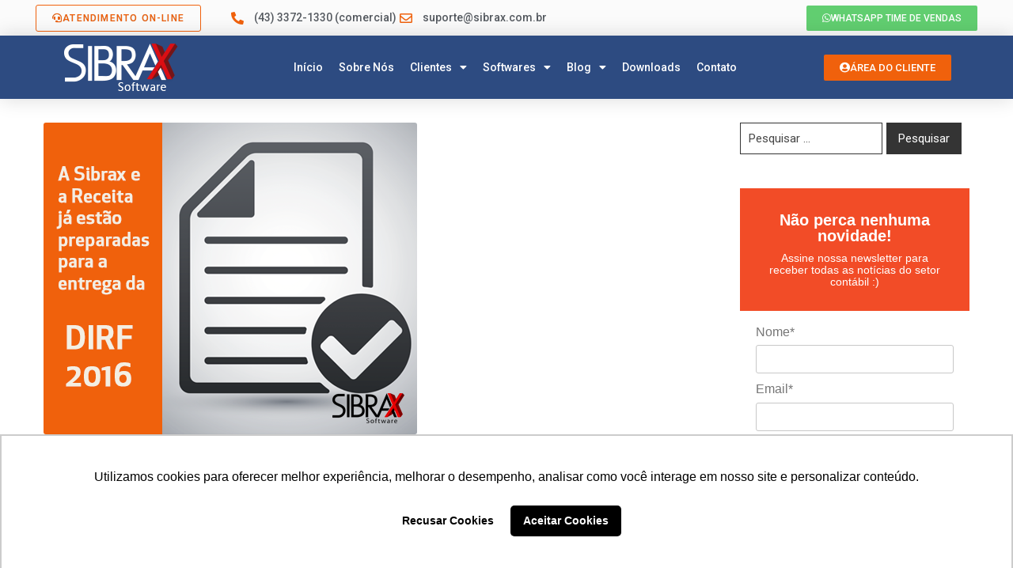

--- FILE ---
content_type: text/html; charset=UTF-8
request_url: http://blog.sibrax.com.br/2016/01/passo-a-passo-dirf-2016/
body_size: 19307
content:
<!DOCTYPE html>
<html lang="pt-BR" xmlns:og="http://ogp.me/ns#" xmlns:fb="http://ogp.me/ns/fb#">
<head>
	<meta charset="UTF-8">
	<meta name="viewport" content="width=device-width, initial-scale=1.0, viewport-fit=cover" />		<meta name='robots' content='index, follow, max-image-preview:large, max-snippet:-1, max-video-preview:-1' />

	<!-- This site is optimized with the Yoast SEO plugin v23.6 - https://yoast.com/wordpress/plugins/seo/ -->
	<title>Passo a Passo - DIRF 2016 - Blog Sibrax Software</title>
	<link rel="canonical" href="https://blog.sibrax.com.br/2016/01/passo-a-passo-dirf-2016/" />
	<meta name="twitter:label1" content="Escrito por" />
	<meta name="twitter:data1" content="Isabella" />
	<meta name="twitter:label2" content="Est. tempo de leitura" />
	<meta name="twitter:data2" content="1 minuto" />
	<script type="application/ld+json" class="yoast-schema-graph">{"@context":"https://schema.org","@graph":[{"@type":"WebPage","@id":"https://blog.sibrax.com.br/2016/01/passo-a-passo-dirf-2016/","url":"https://blog.sibrax.com.br/2016/01/passo-a-passo-dirf-2016/","name":"Passo a Passo - DIRF 2016 - Blog Sibrax Software","isPartOf":{"@id":"https://blog.sibrax.com.br/#website"},"primaryImageOfPage":{"@id":"https://blog.sibrax.com.br/2016/01/passo-a-passo-dirf-2016/#primaryimage"},"image":{"@id":"https://blog.sibrax.com.br/2016/01/passo-a-passo-dirf-2016/#primaryimage"},"thumbnailUrl":"https://blog.sibrax.com.br/wp-content/uploads/2016/01/2016.01.07-Dirf-2016.png","datePublished":"2016-01-07T18:44:55+00:00","dateModified":"2016-02-19T17:39:10+00:00","author":{"@id":"https://blog.sibrax.com.br/#/schema/person/bcfda17d71c4d071a3d0a84e403438ea"},"breadcrumb":{"@id":"https://blog.sibrax.com.br/2016/01/passo-a-passo-dirf-2016/#breadcrumb"},"inLanguage":"pt-BR","potentialAction":[{"@type":"ReadAction","target":["https://blog.sibrax.com.br/2016/01/passo-a-passo-dirf-2016/"]}]},{"@type":"ImageObject","inLanguage":"pt-BR","@id":"https://blog.sibrax.com.br/2016/01/passo-a-passo-dirf-2016/#primaryimage","url":"https://blog.sibrax.com.br/wp-content/uploads/2016/01/2016.01.07-Dirf-2016.png","contentUrl":"https://blog.sibrax.com.br/wp-content/uploads/2016/01/2016.01.07-Dirf-2016.png","width":472,"height":394},{"@type":"BreadcrumbList","@id":"https://blog.sibrax.com.br/2016/01/passo-a-passo-dirf-2016/#breadcrumb","itemListElement":[{"@type":"ListItem","position":1,"name":"Início","item":"https://blog.sibrax.com.br/"},{"@type":"ListItem","position":2,"name":"Passo a Passo &#8211; DIRF 2016"}]},{"@type":"WebSite","@id":"https://blog.sibrax.com.br/#website","url":"https://blog.sibrax.com.br/","name":"Blog Sibrax Software","description":"Blog Sibrax Software","potentialAction":[{"@type":"SearchAction","target":{"@type":"EntryPoint","urlTemplate":"https://blog.sibrax.com.br/?s={search_term_string}"},"query-input":{"@type":"PropertyValueSpecification","valueRequired":true,"valueName":"search_term_string"}}],"inLanguage":"pt-BR"},{"@type":"Person","@id":"https://blog.sibrax.com.br/#/schema/person/bcfda17d71c4d071a3d0a84e403438ea","name":"Isabella","image":{"@type":"ImageObject","inLanguage":"pt-BR","@id":"https://blog.sibrax.com.br/#/schema/person/image/","url":"http://0.gravatar.com/avatar/9137786aa35b032a55221385dc4a2031?s=96&d=mm&r=g","contentUrl":"http://0.gravatar.com/avatar/9137786aa35b032a55221385dc4a2031?s=96&d=mm&r=g","caption":"Isabella"},"url":"http://blog.sibrax.com.br/author/isabella/"}]}</script>
	<!-- / Yoast SEO plugin. -->


<link rel='dns-prefetch' href='//www.googletagmanager.com' />
<link rel='dns-prefetch' href='//fonts.googleapis.com' />
<link rel="alternate" type="application/rss+xml" title="Feed para Blog Sibrax Software &raquo;" href="http://blog.sibrax.com.br/feed/" />
<link rel="alternate" type="application/rss+xml" title="Feed de comentários para Blog Sibrax Software &raquo;" href="http://blog.sibrax.com.br/comments/feed/" />
<link rel="alternate" type="application/rss+xml" title="Feed de comentários para Blog Sibrax Software &raquo; Passo a Passo &#8211; DIRF 2016" href="http://blog.sibrax.com.br/2016/01/passo-a-passo-dirf-2016/feed/" />
<script type="text/javascript">
/* <![CDATA[ */
window._wpemojiSettings = {"baseUrl":"https:\/\/s.w.org\/images\/core\/emoji\/15.0.3\/72x72\/","ext":".png","svgUrl":"https:\/\/s.w.org\/images\/core\/emoji\/15.0.3\/svg\/","svgExt":".svg","source":{"concatemoji":"http:\/\/blog.sibrax.com.br\/wp-includes\/js\/wp-emoji-release.min.js?ver=6.5.7"}};
/*! This file is auto-generated */
!function(i,n){var o,s,e;function c(e){try{var t={supportTests:e,timestamp:(new Date).valueOf()};sessionStorage.setItem(o,JSON.stringify(t))}catch(e){}}function p(e,t,n){e.clearRect(0,0,e.canvas.width,e.canvas.height),e.fillText(t,0,0);var t=new Uint32Array(e.getImageData(0,0,e.canvas.width,e.canvas.height).data),r=(e.clearRect(0,0,e.canvas.width,e.canvas.height),e.fillText(n,0,0),new Uint32Array(e.getImageData(0,0,e.canvas.width,e.canvas.height).data));return t.every(function(e,t){return e===r[t]})}function u(e,t,n){switch(t){case"flag":return n(e,"\ud83c\udff3\ufe0f\u200d\u26a7\ufe0f","\ud83c\udff3\ufe0f\u200b\u26a7\ufe0f")?!1:!n(e,"\ud83c\uddfa\ud83c\uddf3","\ud83c\uddfa\u200b\ud83c\uddf3")&&!n(e,"\ud83c\udff4\udb40\udc67\udb40\udc62\udb40\udc65\udb40\udc6e\udb40\udc67\udb40\udc7f","\ud83c\udff4\u200b\udb40\udc67\u200b\udb40\udc62\u200b\udb40\udc65\u200b\udb40\udc6e\u200b\udb40\udc67\u200b\udb40\udc7f");case"emoji":return!n(e,"\ud83d\udc26\u200d\u2b1b","\ud83d\udc26\u200b\u2b1b")}return!1}function f(e,t,n){var r="undefined"!=typeof WorkerGlobalScope&&self instanceof WorkerGlobalScope?new OffscreenCanvas(300,150):i.createElement("canvas"),a=r.getContext("2d",{willReadFrequently:!0}),o=(a.textBaseline="top",a.font="600 32px Arial",{});return e.forEach(function(e){o[e]=t(a,e,n)}),o}function t(e){var t=i.createElement("script");t.src=e,t.defer=!0,i.head.appendChild(t)}"undefined"!=typeof Promise&&(o="wpEmojiSettingsSupports",s=["flag","emoji"],n.supports={everything:!0,everythingExceptFlag:!0},e=new Promise(function(e){i.addEventListener("DOMContentLoaded",e,{once:!0})}),new Promise(function(t){var n=function(){try{var e=JSON.parse(sessionStorage.getItem(o));if("object"==typeof e&&"number"==typeof e.timestamp&&(new Date).valueOf()<e.timestamp+604800&&"object"==typeof e.supportTests)return e.supportTests}catch(e){}return null}();if(!n){if("undefined"!=typeof Worker&&"undefined"!=typeof OffscreenCanvas&&"undefined"!=typeof URL&&URL.createObjectURL&&"undefined"!=typeof Blob)try{var e="postMessage("+f.toString()+"("+[JSON.stringify(s),u.toString(),p.toString()].join(",")+"));",r=new Blob([e],{type:"text/javascript"}),a=new Worker(URL.createObjectURL(r),{name:"wpTestEmojiSupports"});return void(a.onmessage=function(e){c(n=e.data),a.terminate(),t(n)})}catch(e){}c(n=f(s,u,p))}t(n)}).then(function(e){for(var t in e)n.supports[t]=e[t],n.supports.everything=n.supports.everything&&n.supports[t],"flag"!==t&&(n.supports.everythingExceptFlag=n.supports.everythingExceptFlag&&n.supports[t]);n.supports.everythingExceptFlag=n.supports.everythingExceptFlag&&!n.supports.flag,n.DOMReady=!1,n.readyCallback=function(){n.DOMReady=!0}}).then(function(){return e}).then(function(){var e;n.supports.everything||(n.readyCallback(),(e=n.source||{}).concatemoji?t(e.concatemoji):e.wpemoji&&e.twemoji&&(t(e.twemoji),t(e.wpemoji)))}))}((window,document),window._wpemojiSettings);
/* ]]> */
</script>
<style id='wp-emoji-styles-inline-css' type='text/css'>

	img.wp-smiley, img.emoji {
		display: inline !important;
		border: none !important;
		box-shadow: none !important;
		height: 1em !important;
		width: 1em !important;
		margin: 0 0.07em !important;
		vertical-align: -0.1em !important;
		background: none !important;
		padding: 0 !important;
	}
</style>
<link rel='stylesheet' id='wp-block-library-css' href='http://blog.sibrax.com.br/wp-includes/css/dist/block-library/style.min.css?ver=6.5.7' type='text/css' media='all' />
<style id='classic-theme-styles-inline-css' type='text/css'>
/*! This file is auto-generated */
.wp-block-button__link{color:#fff;background-color:#32373c;border-radius:9999px;box-shadow:none;text-decoration:none;padding:calc(.667em + 2px) calc(1.333em + 2px);font-size:1.125em}.wp-block-file__button{background:#32373c;color:#fff;text-decoration:none}
</style>
<style id='global-styles-inline-css' type='text/css'>
body{--wp--preset--color--black: #000000;--wp--preset--color--cyan-bluish-gray: #abb8c3;--wp--preset--color--white: #ffffff;--wp--preset--color--pale-pink: #f78da7;--wp--preset--color--vivid-red: #cf2e2e;--wp--preset--color--luminous-vivid-orange: #ff6900;--wp--preset--color--luminous-vivid-amber: #fcb900;--wp--preset--color--light-green-cyan: #7bdcb5;--wp--preset--color--vivid-green-cyan: #00d084;--wp--preset--color--pale-cyan-blue: #8ed1fc;--wp--preset--color--vivid-cyan-blue: #0693e3;--wp--preset--color--vivid-purple: #9b51e0;--wp--preset--gradient--vivid-cyan-blue-to-vivid-purple: linear-gradient(135deg,rgba(6,147,227,1) 0%,rgb(155,81,224) 100%);--wp--preset--gradient--light-green-cyan-to-vivid-green-cyan: linear-gradient(135deg,rgb(122,220,180) 0%,rgb(0,208,130) 100%);--wp--preset--gradient--luminous-vivid-amber-to-luminous-vivid-orange: linear-gradient(135deg,rgba(252,185,0,1) 0%,rgba(255,105,0,1) 100%);--wp--preset--gradient--luminous-vivid-orange-to-vivid-red: linear-gradient(135deg,rgba(255,105,0,1) 0%,rgb(207,46,46) 100%);--wp--preset--gradient--very-light-gray-to-cyan-bluish-gray: linear-gradient(135deg,rgb(238,238,238) 0%,rgb(169,184,195) 100%);--wp--preset--gradient--cool-to-warm-spectrum: linear-gradient(135deg,rgb(74,234,220) 0%,rgb(151,120,209) 20%,rgb(207,42,186) 40%,rgb(238,44,130) 60%,rgb(251,105,98) 80%,rgb(254,248,76) 100%);--wp--preset--gradient--blush-light-purple: linear-gradient(135deg,rgb(255,206,236) 0%,rgb(152,150,240) 100%);--wp--preset--gradient--blush-bordeaux: linear-gradient(135deg,rgb(254,205,165) 0%,rgb(254,45,45) 50%,rgb(107,0,62) 100%);--wp--preset--gradient--luminous-dusk: linear-gradient(135deg,rgb(255,203,112) 0%,rgb(199,81,192) 50%,rgb(65,88,208) 100%);--wp--preset--gradient--pale-ocean: linear-gradient(135deg,rgb(255,245,203) 0%,rgb(182,227,212) 50%,rgb(51,167,181) 100%);--wp--preset--gradient--electric-grass: linear-gradient(135deg,rgb(202,248,128) 0%,rgb(113,206,126) 100%);--wp--preset--gradient--midnight: linear-gradient(135deg,rgb(2,3,129) 0%,rgb(40,116,252) 100%);--wp--preset--font-size--small: 13px;--wp--preset--font-size--medium: 20px;--wp--preset--font-size--large: 36px;--wp--preset--font-size--x-large: 42px;--wp--preset--spacing--20: 0.44rem;--wp--preset--spacing--30: 0.67rem;--wp--preset--spacing--40: 1rem;--wp--preset--spacing--50: 1.5rem;--wp--preset--spacing--60: 2.25rem;--wp--preset--spacing--70: 3.38rem;--wp--preset--spacing--80: 5.06rem;--wp--preset--shadow--natural: 6px 6px 9px rgba(0, 0, 0, 0.2);--wp--preset--shadow--deep: 12px 12px 50px rgba(0, 0, 0, 0.4);--wp--preset--shadow--sharp: 6px 6px 0px rgba(0, 0, 0, 0.2);--wp--preset--shadow--outlined: 6px 6px 0px -3px rgba(255, 255, 255, 1), 6px 6px rgba(0, 0, 0, 1);--wp--preset--shadow--crisp: 6px 6px 0px rgba(0, 0, 0, 1);}:where(.is-layout-flex){gap: 0.5em;}:where(.is-layout-grid){gap: 0.5em;}body .is-layout-flex{display: flex;}body .is-layout-flex{flex-wrap: wrap;align-items: center;}body .is-layout-flex > *{margin: 0;}body .is-layout-grid{display: grid;}body .is-layout-grid > *{margin: 0;}:where(.wp-block-columns.is-layout-flex){gap: 2em;}:where(.wp-block-columns.is-layout-grid){gap: 2em;}:where(.wp-block-post-template.is-layout-flex){gap: 1.25em;}:where(.wp-block-post-template.is-layout-grid){gap: 1.25em;}.has-black-color{color: var(--wp--preset--color--black) !important;}.has-cyan-bluish-gray-color{color: var(--wp--preset--color--cyan-bluish-gray) !important;}.has-white-color{color: var(--wp--preset--color--white) !important;}.has-pale-pink-color{color: var(--wp--preset--color--pale-pink) !important;}.has-vivid-red-color{color: var(--wp--preset--color--vivid-red) !important;}.has-luminous-vivid-orange-color{color: var(--wp--preset--color--luminous-vivid-orange) !important;}.has-luminous-vivid-amber-color{color: var(--wp--preset--color--luminous-vivid-amber) !important;}.has-light-green-cyan-color{color: var(--wp--preset--color--light-green-cyan) !important;}.has-vivid-green-cyan-color{color: var(--wp--preset--color--vivid-green-cyan) !important;}.has-pale-cyan-blue-color{color: var(--wp--preset--color--pale-cyan-blue) !important;}.has-vivid-cyan-blue-color{color: var(--wp--preset--color--vivid-cyan-blue) !important;}.has-vivid-purple-color{color: var(--wp--preset--color--vivid-purple) !important;}.has-black-background-color{background-color: var(--wp--preset--color--black) !important;}.has-cyan-bluish-gray-background-color{background-color: var(--wp--preset--color--cyan-bluish-gray) !important;}.has-white-background-color{background-color: var(--wp--preset--color--white) !important;}.has-pale-pink-background-color{background-color: var(--wp--preset--color--pale-pink) !important;}.has-vivid-red-background-color{background-color: var(--wp--preset--color--vivid-red) !important;}.has-luminous-vivid-orange-background-color{background-color: var(--wp--preset--color--luminous-vivid-orange) !important;}.has-luminous-vivid-amber-background-color{background-color: var(--wp--preset--color--luminous-vivid-amber) !important;}.has-light-green-cyan-background-color{background-color: var(--wp--preset--color--light-green-cyan) !important;}.has-vivid-green-cyan-background-color{background-color: var(--wp--preset--color--vivid-green-cyan) !important;}.has-pale-cyan-blue-background-color{background-color: var(--wp--preset--color--pale-cyan-blue) !important;}.has-vivid-cyan-blue-background-color{background-color: var(--wp--preset--color--vivid-cyan-blue) !important;}.has-vivid-purple-background-color{background-color: var(--wp--preset--color--vivid-purple) !important;}.has-black-border-color{border-color: var(--wp--preset--color--black) !important;}.has-cyan-bluish-gray-border-color{border-color: var(--wp--preset--color--cyan-bluish-gray) !important;}.has-white-border-color{border-color: var(--wp--preset--color--white) !important;}.has-pale-pink-border-color{border-color: var(--wp--preset--color--pale-pink) !important;}.has-vivid-red-border-color{border-color: var(--wp--preset--color--vivid-red) !important;}.has-luminous-vivid-orange-border-color{border-color: var(--wp--preset--color--luminous-vivid-orange) !important;}.has-luminous-vivid-amber-border-color{border-color: var(--wp--preset--color--luminous-vivid-amber) !important;}.has-light-green-cyan-border-color{border-color: var(--wp--preset--color--light-green-cyan) !important;}.has-vivid-green-cyan-border-color{border-color: var(--wp--preset--color--vivid-green-cyan) !important;}.has-pale-cyan-blue-border-color{border-color: var(--wp--preset--color--pale-cyan-blue) !important;}.has-vivid-cyan-blue-border-color{border-color: var(--wp--preset--color--vivid-cyan-blue) !important;}.has-vivid-purple-border-color{border-color: var(--wp--preset--color--vivid-purple) !important;}.has-vivid-cyan-blue-to-vivid-purple-gradient-background{background: var(--wp--preset--gradient--vivid-cyan-blue-to-vivid-purple) !important;}.has-light-green-cyan-to-vivid-green-cyan-gradient-background{background: var(--wp--preset--gradient--light-green-cyan-to-vivid-green-cyan) !important;}.has-luminous-vivid-amber-to-luminous-vivid-orange-gradient-background{background: var(--wp--preset--gradient--luminous-vivid-amber-to-luminous-vivid-orange) !important;}.has-luminous-vivid-orange-to-vivid-red-gradient-background{background: var(--wp--preset--gradient--luminous-vivid-orange-to-vivid-red) !important;}.has-very-light-gray-to-cyan-bluish-gray-gradient-background{background: var(--wp--preset--gradient--very-light-gray-to-cyan-bluish-gray) !important;}.has-cool-to-warm-spectrum-gradient-background{background: var(--wp--preset--gradient--cool-to-warm-spectrum) !important;}.has-blush-light-purple-gradient-background{background: var(--wp--preset--gradient--blush-light-purple) !important;}.has-blush-bordeaux-gradient-background{background: var(--wp--preset--gradient--blush-bordeaux) !important;}.has-luminous-dusk-gradient-background{background: var(--wp--preset--gradient--luminous-dusk) !important;}.has-pale-ocean-gradient-background{background: var(--wp--preset--gradient--pale-ocean) !important;}.has-electric-grass-gradient-background{background: var(--wp--preset--gradient--electric-grass) !important;}.has-midnight-gradient-background{background: var(--wp--preset--gradient--midnight) !important;}.has-small-font-size{font-size: var(--wp--preset--font-size--small) !important;}.has-medium-font-size{font-size: var(--wp--preset--font-size--medium) !important;}.has-large-font-size{font-size: var(--wp--preset--font-size--large) !important;}.has-x-large-font-size{font-size: var(--wp--preset--font-size--x-large) !important;}
.wp-block-navigation a:where(:not(.wp-element-button)){color: inherit;}
:where(.wp-block-post-template.is-layout-flex){gap: 1.25em;}:where(.wp-block-post-template.is-layout-grid){gap: 1.25em;}
:where(.wp-block-columns.is-layout-flex){gap: 2em;}:where(.wp-block-columns.is-layout-grid){gap: 2em;}
.wp-block-pullquote{font-size: 1.5em;line-height: 1.6;}
</style>
<link rel='stylesheet' id='bootstrap-css' href='http://blog.sibrax.com.br/wp-content/themes/pogon/assets/libs/bootstrap/css/bootstrap.min.css' type='text/css' media='all' />
<link rel='stylesheet' id='select2-css' href='http://blog.sibrax.com.br/wp-content/themes/pogon/assets/libs/select2/select2.min.css' type='text/css' media='all' />
<link rel='stylesheet' id='v4-shims-css' href='http://blog.sibrax.com.br/wp-content/themes/pogon/assets/libs/fontawesome/css/v4-shims.min.css' type='text/css' media='all' />
<link rel='stylesheet' id='fontawesome-css' href='http://blog.sibrax.com.br/wp-content/themes/pogon/assets/libs/fontawesome/css/all.min.css' type='text/css' media='all' />
<link rel='stylesheet' id='elegant-font-css' href='http://blog.sibrax.com.br/wp-content/themes/pogon/assets/libs/elegant_font/ele_style.css' type='text/css' media='all' />
<link rel='stylesheet' id='themify-icon-css' href='http://blog.sibrax.com.br/wp-content/themes/pogon/assets/libs/themify-icon/themify-icons.css' type='text/css' media='all' />
<link rel='stylesheet' id='flaticon-css' href='http://blog.sibrax.com.br/wp-content/themes/pogon/assets/libs/flaticon/font/flaticon.css' type='text/css' media='all' />
<link rel='stylesheet' id='pogon-theme-css' href='http://blog.sibrax.com.br/wp-content/themes/pogon/assets/css/theme.css' type='text/css' media='all' />
<link rel='stylesheet' id='wpb-google-fonts-css' href='https://fonts.googleapis.com/css?family=IBM+Plex+Serif:300,400,500' type='text/css' media='all' />
<link rel='stylesheet' id='wpb-google-fonts2-css' href='https://fonts.googleapis.com/css?family=Playfair+Display' type='text/css' media='all' />
<link rel='stylesheet' id='pogon-style-css' href='http://blog.sibrax.com.br/wp-content/themes/pogon/style.css' type='text/css' media='all' />
<style id='pogon-style-inline-css' type='text/css'>
   
@media (min-width: 769px){
    #sidebar-woo{
        flex: 0 0 320px;
        max-width: 320px;
        padding: 0;
    }
    
    #main-content-woo{
        flex: 0 0 calc(100% - 320px);
        max-width: calc(100% - 320px);
        padding-right: 60px;
        padding-left: 0;
    }
}

@media(max-width: 768px){
    #sidebar-woo, #main-content-woo{
        flex: 0 0 100%;
        max-width: 100%;
    }
    
}
@media (min-width: 992px){
    #sidebar{
        flex: 0 0 320px;
        max-width: 320px;
        padding-left: 30px;
        padding-right: 0;
    }
    
    #main-content{
        flex: 0 0 calc(100% - 320px);
        max-width: calc(100% - 320px);
    }
}

@media(max-width: 991px){
    #sidebar, #main-content{
        flex: 0 0 100%;
        max-width: 100%;
    }
    
}

body{
	font-family: ;
	font-weight: 400;
	font-size: 15px;
	line-height: 1.8em;
	letter-spacing: 0px;
	color: #666;
}
p{
	color: #666;
	line-height: 1.8em;
}

a.navbar-brand,
a:hover{
	color: #f0610c;
}

/* Blog */
article.post-wrap .post-meta .post-meta-content a:hover,
article.post-wrap .post-title h2.post-title a:hover,
.sidebar .widget ul li a,
.sidebar .widget.recent-posts-widget-with-thumbnails ul li a .rpwwt-post-title,
.sidebar .widget.widget_rss ul li a.rsswidget,
.single-post article.post-wrap .post-tag-pogon .share_social-pogon ul.share-social-icons li a:hover i,
.single-post article.post-wrap .post_recommend .ova_blog .related-post .content .post-title a:hover,
.content_comments .commentlists li.comment article.comment_item .comment-details .ova_reply .comment-reply-link,
.content_comments .commentlists li.comment article.comment_item .comment-details .ova_reply .comment-edit-link,
.content_comments .commentlists li.comment article.comment_item .comment-details .ova_reply i.fa-reply,
.icon-before-heading .elementor-heading-title::before,
article.post-wrap .post-meta .post-meta-content i
{
	color: #f0610c;
}

article.post-wrap .btn-pogon-default,
.pagination-wrapper .blog_pagination .pagination li.active a,
.pagination-wrapper .blog_pagination .pagination li a:hover,
.single-post article.post-wrap .post-tag-pogon .post-tags-pogon > a
{
	background-color: #f0610c;
}
.content_comments .wrap_comment_form .comment-form .form-submit input[type=submit],
.content_comments .commentlists .comment-respond .comment-form input[type=submit]
{
	background-color: #f0610c !important;
	border-color: #f0610c !important;
}


/* Shop Woo */
.woocommerce ul.products li.product .price,
.footer_link ul li a:hover,
.woocommerce ul.products li.product h2.woocommerce-loop-product__title a:hover,
.woocommerce-checkout .checkout #customer_details .woocommerce-billing-fields .woocommerce-billing-fields__field-wrapper .form-row label .required,
.woocommerce-pagination ul.page-numbers li .page-numbers
{
	color: #f0610c;
}

.woocommerce ul.products li.product .onsale,
.woocommerce ul.products li.product .add_to_cart_button:hover,
.woocommerce.single-product .product .cart .single_add_to_cart_button:hover,
.woocommerce.single-product .product .woocommerce-tabs ul.tabs li.active a:after,
.woocommerce.single-product .product .woocommerce-tabs .woocommerce-Tabs-panel--reviews .woocommerce-Reviews #review_form_wrapper .form-submit input#submit:hover,
.woocommerce-cart .woocommerce .woocommerce-cart-form .shop_table tbody tr td.actions button.button,
.woocommerce-cart .woocommerce .cart-collaterals .cart_totals .wc-proceed-to-checkout a.checkout-button:hover,
.woocommerce-cart .woocommerce .woocommerce-cart-form .shop_table tbody tr td.actions .coupon button.button:hover,
.woocommerce #payment #place_order, .woocommerce-page #payment #place_order:hover,
.footer_link ul li:before,
#scrollUp:hover,
.woocommerce-pagination ul.page-numbers li .page-numbers.current,
.woocommerce.single-product .product .onsale
{
	background: #f0610c;
}

.woocommerce .woocommerce-ordering .select2-container--default .select2-selection--single,
.woocommerce-cart .woocommerce .woocommerce-cart-form .shop_table tbody tr td.actions .coupon button.button:hover,
.woocommerce-pagination ul.page-numbers li .page-numbers
{
	border-color: #f0610c;
}

</style>
<link rel='stylesheet' id='ova-google-fonts-css' href='//fonts.googleapis.com/css?family=%3A300' type='text/css' media='all' />
<link rel='stylesheet' id='elementor-frontend-css' href='http://blog.sibrax.com.br/wp-content/plugins/elementor/assets/css/frontend.min.css?ver=3.27.5' type='text/css' media='all' />
<link rel='stylesheet' id='widget-icon-list-css' href='http://blog.sibrax.com.br/wp-content/plugins/elementor/assets/css/widget-icon-list.min.css?ver=3.27.5' type='text/css' media='all' />
<link rel='stylesheet' id='widget-image-css' href='http://blog.sibrax.com.br/wp-content/plugins/elementor/assets/css/widget-image.min.css?ver=3.27.5' type='text/css' media='all' />
<link rel='stylesheet' id='widget-nav-menu-css' href='http://blog.sibrax.com.br/wp-content/plugins/elementor-pro/assets/css/widget-nav-menu.min.css?ver=3.27.3' type='text/css' media='all' />
<link rel='stylesheet' id='e-sticky-css' href='http://blog.sibrax.com.br/wp-content/plugins/elementor-pro/assets/css/modules/sticky.min.css?ver=3.27.3' type='text/css' media='all' />
<link rel='stylesheet' id='widget-spacer-css' href='http://blog.sibrax.com.br/wp-content/plugins/elementor/assets/css/widget-spacer.min.css?ver=3.27.5' type='text/css' media='all' />
<link rel='stylesheet' id='widget-text-editor-css' href='http://blog.sibrax.com.br/wp-content/plugins/elementor/assets/css/widget-text-editor.min.css?ver=3.27.5' type='text/css' media='all' />
<link rel='stylesheet' id='widget-heading-css' href='http://blog.sibrax.com.br/wp-content/plugins/elementor/assets/css/widget-heading.min.css?ver=3.27.5' type='text/css' media='all' />
<link rel='stylesheet' id='widget-social-icons-css' href='http://blog.sibrax.com.br/wp-content/plugins/elementor/assets/css/widget-social-icons.min.css?ver=3.27.5' type='text/css' media='all' />
<link rel='stylesheet' id='e-apple-webkit-css' href='http://blog.sibrax.com.br/wp-content/plugins/elementor/assets/css/conditionals/apple-webkit.min.css?ver=3.27.5' type='text/css' media='all' />
<link rel='stylesheet' id='elementor-icons-css' href='http://blog.sibrax.com.br/wp-content/plugins/elementor/assets/lib/eicons/css/elementor-icons.min.css?ver=5.35.0' type='text/css' media='all' />
<link rel='stylesheet' id='elementor-post-15811-css' href='http://blog.sibrax.com.br/wp-content/uploads/elementor/css/post-15811.css?ver=1762972423' type='text/css' media='all' />
<link rel='stylesheet' id='elementor-post-15821-css' href='http://blog.sibrax.com.br/wp-content/uploads/elementor/css/post-15821.css?ver=1762972423' type='text/css' media='all' />
<link rel='stylesheet' id='elementor-post-15815-css' href='http://blog.sibrax.com.br/wp-content/uploads/elementor/css/post-15815.css?ver=1762972423' type='text/css' media='all' />
<link rel='stylesheet' id='google-fonts-1-css' href='https://fonts.googleapis.com/css?family=Roboto%3A100%2C100italic%2C200%2C200italic%2C300%2C300italic%2C400%2C400italic%2C500%2C500italic%2C600%2C600italic%2C700%2C700italic%2C800%2C800italic%2C900%2C900italic%7CRoboto+Slab%3A100%2C100italic%2C200%2C200italic%2C300%2C300italic%2C400%2C400italic%2C500%2C500italic%2C600%2C600italic%2C700%2C700italic%2C800%2C800italic%2C900%2C900italic&#038;display=auto&#038;ver=6.5.7' type='text/css' media='all' />
<link rel='stylesheet' id='elementor-icons-shared-0-css' href='http://blog.sibrax.com.br/wp-content/plugins/elementor/assets/lib/font-awesome/css/fontawesome.min.css?ver=5.15.3' type='text/css' media='all' />
<link rel='stylesheet' id='elementor-icons-fa-solid-css' href='http://blog.sibrax.com.br/wp-content/plugins/elementor/assets/lib/font-awesome/css/solid.min.css?ver=5.15.3' type='text/css' media='all' />
<link rel='stylesheet' id='elementor-icons-fa-regular-css' href='http://blog.sibrax.com.br/wp-content/plugins/elementor/assets/lib/font-awesome/css/regular.min.css?ver=5.15.3' type='text/css' media='all' />
<link rel='stylesheet' id='elementor-icons-fa-brands-css' href='http://blog.sibrax.com.br/wp-content/plugins/elementor/assets/lib/font-awesome/css/brands.min.css?ver=5.15.3' type='text/css' media='all' />
<link rel="preconnect" href="https://fonts.gstatic.com/" crossorigin><script type="text/javascript" src="http://blog.sibrax.com.br/wp-includes/js/jquery/jquery.min.js?ver=3.7.1" id="jquery-core-js"></script>
<script type="text/javascript" src="http://blog.sibrax.com.br/wp-includes/js/jquery/jquery-migrate.min.js?ver=3.4.1" id="jquery-migrate-js"></script>

<!-- Snippet da etiqueta do Google (gtag.js) adicionado pelo Site Kit -->
<!-- Snippet do Google Análises adicionado pelo Site Kit -->
<script type="text/javascript" src="https://www.googletagmanager.com/gtag/js?id=GT-PZQVGWC" id="google_gtagjs-js" async></script>
<script type="text/javascript" id="google_gtagjs-js-after">
/* <![CDATA[ */
window.dataLayer = window.dataLayer || [];function gtag(){dataLayer.push(arguments);}
gtag("set","linker",{"domains":["blog.sibrax.com.br"]});
gtag("js", new Date());
gtag("set", "developer_id.dZTNiMT", true);
gtag("config", "GT-PZQVGWC");
 window._googlesitekit = window._googlesitekit || {}; window._googlesitekit.throttledEvents = []; window._googlesitekit.gtagEvent = (name, data) => { var key = JSON.stringify( { name, data } ); if ( !! window._googlesitekit.throttledEvents[ key ] ) { return; } window._googlesitekit.throttledEvents[ key ] = true; setTimeout( () => { delete window._googlesitekit.throttledEvents[ key ]; }, 5 ); gtag( "event", name, { ...data, event_source: "site-kit" } ); }; 
/* ]]> */
</script>
<link rel="https://api.w.org/" href="http://blog.sibrax.com.br/wp-json/" /><link rel="alternate" type="application/json" href="http://blog.sibrax.com.br/wp-json/wp/v2/posts/444" /><link rel="EditURI" type="application/rsd+xml" title="RSD" href="https://blog.sibrax.com.br/xmlrpc.php?rsd" />
<meta name="generator" content="WordPress 6.5.7" />
<link rel='shortlink' href='http://blog.sibrax.com.br/?p=444' />
<link rel="alternate" type="application/json+oembed" href="http://blog.sibrax.com.br/wp-json/oembed/1.0/embed?url=http%3A%2F%2Fblog.sibrax.com.br%2F2016%2F01%2Fpasso-a-passo-dirf-2016%2F" />
<link rel="alternate" type="text/xml+oembed" href="http://blog.sibrax.com.br/wp-json/oembed/1.0/embed?url=http%3A%2F%2Fblog.sibrax.com.br%2F2016%2F01%2Fpasso-a-passo-dirf-2016%2F&#038;format=xml" />
<meta name="generator" content="Site Kit by Google 1.170.0" /><script type="text/javascript">
(function(url){
	if(/(?:Chrome\/26\.0\.1410\.63 Safari\/537\.31|WordfenceTestMonBot)/.test(navigator.userAgent)){ return; }
	var addEvent = function(evt, handler) {
		if (window.addEventListener) {
			document.addEventListener(evt, handler, false);
		} else if (window.attachEvent) {
			document.attachEvent('on' + evt, handler);
		}
	};
	var removeEvent = function(evt, handler) {
		if (window.removeEventListener) {
			document.removeEventListener(evt, handler, false);
		} else if (window.detachEvent) {
			document.detachEvent('on' + evt, handler);
		}
	};
	var evts = 'contextmenu dblclick drag dragend dragenter dragleave dragover dragstart drop keydown keypress keyup mousedown mousemove mouseout mouseover mouseup mousewheel scroll'.split(' ');
	var logHuman = function() {
		if (window.wfLogHumanRan) { return; }
		window.wfLogHumanRan = true;
		var wfscr = document.createElement('script');
		wfscr.type = 'text/javascript';
		wfscr.async = true;
		wfscr.src = url + '&r=' + Math.random();
		(document.getElementsByTagName('head')[0]||document.getElementsByTagName('body')[0]).appendChild(wfscr);
		for (var i = 0; i < evts.length; i++) {
			removeEvent(evts[i], logHuman);
		}
	};
	for (var i = 0; i < evts.length; i++) {
		addEvent(evts[i], logHuman);
	}
})('//blog.sibrax.com.br/?wordfence_lh=1&hid=4BEDE306496D4E51056D7945C8711414');
</script><meta name="generator" content="Elementor 3.27.5; features: additional_custom_breakpoints; settings: css_print_method-external, google_font-enabled, font_display-auto">
<meta property="fb:app_id" content="202138898043971" />
<!-- Meta Pixel Code -->
<script type='text/javascript'>
!function(f,b,e,v,n,t,s){if(f.fbq)return;n=f.fbq=function(){n.callMethod?
n.callMethod.apply(n,arguments):n.queue.push(arguments)};if(!f._fbq)f._fbq=n;
n.push=n;n.loaded=!0;n.version='2.0';n.queue=[];t=b.createElement(e);t.async=!0;
t.src=v;s=b.getElementsByTagName(e)[0];s.parentNode.insertBefore(t,s)}(window,
document,'script','https://connect.facebook.net/en_US/fbevents.js?v=next');
</script>
<!-- End Meta Pixel Code -->

          <script type='text/javascript'>
            var url = window.location.origin + '?ob=open-bridge';
            fbq('set', 'openbridge', '300227907014145', url);
          </script>
        <script type='text/javascript'>fbq('init', '300227907014145', {}, {
    "agent": "wordpress-6.5.7-4.1.1"
})</script><script type='text/javascript'>
    fbq('track', 'PageView', []);
  </script>			<style>
				.e-con.e-parent:nth-of-type(n+4):not(.e-lazyloaded):not(.e-no-lazyload),
				.e-con.e-parent:nth-of-type(n+4):not(.e-lazyloaded):not(.e-no-lazyload) * {
					background-image: none !important;
				}
				@media screen and (max-height: 1024px) {
					.e-con.e-parent:nth-of-type(n+3):not(.e-lazyloaded):not(.e-no-lazyload),
					.e-con.e-parent:nth-of-type(n+3):not(.e-lazyloaded):not(.e-no-lazyload) * {
						background-image: none !important;
					}
				}
				@media screen and (max-height: 640px) {
					.e-con.e-parent:nth-of-type(n+2):not(.e-lazyloaded):not(.e-no-lazyload),
					.e-con.e-parent:nth-of-type(n+2):not(.e-lazyloaded):not(.e-no-lazyload) * {
						background-image: none !important;
					}
				}
			</style>
			<link rel="icon" href="https://blog.sibrax.com.br/wp-content/uploads/2020/09/cropped-favicon-32x32.png" sizes="32x32" />
<link rel="icon" href="https://blog.sibrax.com.br/wp-content/uploads/2020/09/cropped-favicon-192x192.png" sizes="192x192" />
<link rel="apple-touch-icon" href="https://blog.sibrax.com.br/wp-content/uploads/2020/09/cropped-favicon-180x180.png" />
<meta name="msapplication-TileImage" content="https://blog.sibrax.com.br/wp-content/uploads/2020/09/cropped-favicon-270x270.png" />

<!-- START - Open Graph and Twitter Card Tags 3.3.5 -->
 <!-- Facebook Open Graph -->
  <meta property="og:locale" content="pt_BR"/>
  <meta property="og:site_name" content="Blog Sibrax Software"/>
  <meta property="og:title" content="Passo a Passo - DIRF 2016 - Blog Sibrax Software"/>
  <meta property="og:url" content="https://blog.sibrax.com.br/2016/01/passo-a-passo-dirf-2016/"/>
  <meta property="og:type" content="article"/>
  <meta property="og:description" content="Exportar o arquivo do sistema PRIMEIRO PASSO 1. Na tela inicial do Folha de Pagamento, clique no menu Arquivos e selecione DIRF. 2. Digite o código da empresa pretendida e pressione Enter. 3. Marque a opção Entregar DIRF todos empregados. 4. Clique em Gerar arquivo e aguarde a conclusão do proc"/>
  <meta property="og:image" content="https://blog.sibrax.com.br/wp-content/uploads/2016/01/2016.01.07-Dirf-2016.png"/>
  <meta property="og:image:url" content="https://blog.sibrax.com.br/wp-content/uploads/2016/01/2016.01.07-Dirf-2016.png"/>
  <meta property="og:image:secure_url" content="https://blog.sibrax.com.br/wp-content/uploads/2016/01/2016.01.07-Dirf-2016.png"/>
  <meta property="article:published_time" content="2016-01-07T16:44:55-02:00"/>
  <meta property="article:modified_time" content="2016-02-19T15:39:10-02:00" />
  <meta property="og:updated_time" content="2016-02-19T15:39:10-02:00" />
  <meta property="article:section" content="Folha de Pagamento"/>
 <!-- Google+ / Schema.org -->
  <meta itemprop="name" content="Passo a Passo - DIRF 2016 - Blog Sibrax Software"/>
  <meta itemprop="headline" content="Passo a Passo - DIRF 2016 - Blog Sibrax Software"/>
  <meta itemprop="description" content="Exportar o arquivo do sistema PRIMEIRO PASSO 1. Na tela inicial do Folha de Pagamento, clique no menu Arquivos e selecione DIRF. 2. Digite o código da empresa pretendida e pressione Enter. 3. Marque a opção Entregar DIRF todos empregados. 4. Clique em Gerar arquivo e aguarde a conclusão do proc"/>
  <meta itemprop="image" content="https://blog.sibrax.com.br/wp-content/uploads/2016/01/2016.01.07-Dirf-2016.png"/>
  <meta itemprop="datePublished" content="2016-01-07"/>
  <meta itemprop="dateModified" content="2016-02-19T15:39:10-02:00" />
  <meta itemprop="author" content="Isabella"/>
  <!--<meta itemprop="publisher" content="Blog Sibrax Software"/>--> <!-- To solve: The attribute publisher.itemtype has an invalid value -->
 <!-- Twitter Cards -->
  <meta name="twitter:title" content="Passo a Passo - DIRF 2016 - Blog Sibrax Software"/>
  <meta name="twitter:url" content="https://blog.sibrax.com.br/2016/01/passo-a-passo-dirf-2016/"/>
  <meta name="twitter:description" content="Exportar o arquivo do sistema PRIMEIRO PASSO 1. Na tela inicial do Folha de Pagamento, clique no menu Arquivos e selecione DIRF. 2. Digite o código da empresa pretendida e pressione Enter. 3. Marque a opção Entregar DIRF todos empregados. 4. Clique em Gerar arquivo e aguarde a conclusão do proc"/>
  <meta name="twitter:image" content="https://blog.sibrax.com.br/wp-content/uploads/2016/01/2016.01.07-Dirf-2016.png"/>
  <meta name="twitter:card" content="summary_large_image"/>
 <!-- SEO -->
 <!-- Misc. tags -->
 <!-- is_singular | yoast_seo -->
<!-- END - Open Graph and Twitter Card Tags 3.3.5 -->
	
</head>
<body class="post-template-default single single-post postid-444 single-format-standard elementor-default elementor-kit-15811">

<!-- Meta Pixel Code -->
<noscript>
<img height="1" width="1" style="display:none" alt="fbpx"
src="https://www.facebook.com/tr?id=300227907014145&ev=PageView&noscript=1" />
</noscript>
<!-- End Meta Pixel Code -->
		<div data-elementor-type="header" data-elementor-id="15821" class="elementor elementor-15821 elementor-location-header" data-elementor-post-type="elementor_library">
					<section class="elementor-section elementor-top-section elementor-element elementor-element-2954653 elementor-section-height-min-height elementor-section-content-middle elementor-hidden-tablet elementor-hidden-phone elementor-section-boxed elementor-section-height-default elementor-section-items-middle" data-id="2954653" data-element_type="section" data-settings="{&quot;background_background&quot;:&quot;classic&quot;}">
						<div class="elementor-container elementor-column-gap-no">
					<div class="elementor-column elementor-col-25 elementor-top-column elementor-element elementor-element-63be306" data-id="63be306" data-element_type="column">
			<div class="elementor-widget-wrap elementor-element-populated">
						<div class="elementor-element elementor-element-0b20fc8 elementor-align-left elementor-widget elementor-widget-button" data-id="0b20fc8" data-element_type="widget" data-widget_type="button.default">
				<div class="elementor-widget-container">
									<div class="elementor-button-wrapper">
					<a class="elementor-button elementor-button-link elementor-size-xs" href="https://suporte.sibrax.com.br:8080/atendimento?&#038;r=www.sibrax.com.br%2Fsuporte" target="_blank">
						<span class="elementor-button-content-wrapper">
						<span class="elementor-button-icon">
				<i aria-hidden="true" class="fas fa-headset"></i>			</span>
									<span class="elementor-button-text">ATENDIMENTO ON-LINE</span>
					</span>
					</a>
				</div>
								</div>
				</div>
					</div>
		</div>
				<div class="elementor-column elementor-col-25 elementor-top-column elementor-element elementor-element-d0c7f17" data-id="d0c7f17" data-element_type="column">
			<div class="elementor-widget-wrap elementor-element-populated">
						<div class="elementor-element elementor-element-f154565 elementor-icon-list--layout-inline elementor-mobile-align-center elementor-hidden-phone elementor-list-item-link-full_width elementor-widget elementor-widget-icon-list" data-id="f154565" data-element_type="widget" data-widget_type="icon-list.default">
				<div class="elementor-widget-container">
							<ul class="elementor-icon-list-items elementor-inline-items">
							<li class="elementor-icon-list-item elementor-inline-item">
											<span class="elementor-icon-list-icon">
							<i aria-hidden="true" class="fas fa-phone-alt"></i>						</span>
										<span class="elementor-icon-list-text">(43) 3372-1330 (comercial)</span>
									</li>
						</ul>
						</div>
				</div>
					</div>
		</div>
				<div class="elementor-column elementor-col-25 elementor-top-column elementor-element elementor-element-7eb4b6b" data-id="7eb4b6b" data-element_type="column">
			<div class="elementor-widget-wrap elementor-element-populated">
						<div class="elementor-element elementor-element-7b5d07e elementor-icon-list--layout-inline elementor-mobile-align-center elementor-hidden-phone elementor-list-item-link-full_width elementor-widget elementor-widget-icon-list" data-id="7b5d07e" data-element_type="widget" data-widget_type="icon-list.default">
				<div class="elementor-widget-container">
							<ul class="elementor-icon-list-items elementor-inline-items">
							<li class="elementor-icon-list-item elementor-inline-item">
											<span class="elementor-icon-list-icon">
							<i aria-hidden="true" class="far fa-envelope"></i>						</span>
										<span class="elementor-icon-list-text">suporte@sibrax.com.br</span>
									</li>
						</ul>
						</div>
				</div>
					</div>
		</div>
				<div class="elementor-column elementor-col-25 elementor-top-column elementor-element elementor-element-c344dd8" data-id="c344dd8" data-element_type="column">
			<div class="elementor-widget-wrap elementor-element-populated">
						<div class="elementor-element elementor-element-d8b0e50 elementor-align-right elementor-widget elementor-widget-button" data-id="d8b0e50" data-element_type="widget" data-widget_type="button.default">
				<div class="elementor-widget-container">
									<div class="elementor-button-wrapper">
					<a class="elementor-button elementor-button-link elementor-size-xs" href="http://wa.me/554333721330">
						<span class="elementor-button-content-wrapper">
						<span class="elementor-button-icon">
				<i aria-hidden="true" class="fab fa-whatsapp"></i>			</span>
									<span class="elementor-button-text">WHATSAPP TIME DE VENDAS</span>
					</span>
					</a>
				</div>
								</div>
				</div>
					</div>
		</div>
					</div>
		</section>
				<header class="elementor-section elementor-top-section elementor-element elementor-element-bdfd89a elementor-section-content-middle elementor-section-boxed elementor-section-height-default elementor-section-height-default" data-id="bdfd89a" data-element_type="section" data-settings="{&quot;background_background&quot;:&quot;classic&quot;,&quot;sticky&quot;:&quot;top&quot;,&quot;sticky_on&quot;:[&quot;desktop&quot;,&quot;tablet&quot;,&quot;mobile&quot;],&quot;sticky_offset&quot;:0,&quot;sticky_effects_offset&quot;:0,&quot;sticky_anchor_link_offset&quot;:0}">
						<div class="elementor-container elementor-column-gap-no">
					<div class="elementor-column elementor-col-25 elementor-top-column elementor-element elementor-element-8908fdf" data-id="8908fdf" data-element_type="column">
			<div class="elementor-widget-wrap elementor-element-populated">
						<div class="elementor-element elementor-element-7fd4b49 elementor-widget elementor-widget-image" data-id="7fd4b49" data-element_type="widget" data-widget_type="image.default">
				<div class="elementor-widget-container">
																<a href="https://novo.sibrax.com.br/">
							<img width="144" height="63" src="https://blog.sibrax.com.br/wp-content/uploads/2022/11/logo-sibrax_branco.png" class="attachment-large size-large wp-image-20437" alt="" />								</a>
															</div>
				</div>
					</div>
		</div>
				<div class="elementor-column elementor-col-50 elementor-top-column elementor-element elementor-element-2f3fcdb" data-id="2f3fcdb" data-element_type="column">
			<div class="elementor-widget-wrap elementor-element-populated">
						<div class="elementor-element elementor-element-c2185b2 elementor-nav-menu__align-center elementor-nav-menu--stretch elementor-nav-menu__text-align-center elementor-nav-menu--dropdown-tablet elementor-nav-menu--toggle elementor-nav-menu--burger elementor-widget elementor-widget-nav-menu" data-id="c2185b2" data-element_type="widget" data-settings="{&quot;full_width&quot;:&quot;stretch&quot;,&quot;layout&quot;:&quot;horizontal&quot;,&quot;submenu_icon&quot;:{&quot;value&quot;:&quot;&lt;i class=\&quot;fas fa-caret-down\&quot;&gt;&lt;\/i&gt;&quot;,&quot;library&quot;:&quot;fa-solid&quot;},&quot;toggle&quot;:&quot;burger&quot;}" data-widget_type="nav-menu.default">
				<div class="elementor-widget-container">
								<nav aria-label="Menu" class="elementor-nav-menu--main elementor-nav-menu__container elementor-nav-menu--layout-horizontal e--pointer-underline e--animation-grow">
				<ul id="menu-1-c2185b2" class="elementor-nav-menu"><li class="menu-item menu-item-type-custom menu-item-object-custom menu-item-16520"><a href="https://novo.sibrax.com.br/" class="elementor-item">Início</a></li>
<li class="menu-item menu-item-type-custom menu-item-object-custom menu-item-16521"><a href="https://novo.sibrax.com.br/sobre-nos/" class="elementor-item">Sobre Nós</a></li>
<li class="menu-item menu-item-type-custom menu-item-object-custom menu-item-has-children menu-item-20736"><a href="https://novo.sibrax.com.br/clientes/" class="elementor-item">Clientes</a>
<ul class="sub-menu elementor-nav-menu--dropdown">
	<li class="menu-item menu-item-type-custom menu-item-object-custom menu-item-21397"><a href="https://novo.sibrax.com.br/ganhe-dinheiro/" class="elementor-sub-item">Indique e Ganhe</a></li>
</ul>
</li>
<li class="menu-item menu-item-type-custom menu-item-object-custom menu-item-has-children menu-item-16522"><a href="https://novo.sibrax.com.br/produtos/" class="elementor-item">Softwares</a>
<ul class="sub-menu elementor-nav-menu--dropdown">
	<li class="menu-item menu-item-type-custom menu-item-object-custom menu-item-16526"><a href="https://novo.sibrax.com.br/produtos/pacote-completo/" class="elementor-sub-item">Pacote Contábil</a></li>
	<li class="menu-item menu-item-type-custom menu-item-object-custom menu-item-22870"><a href="https://novo.sibrax.com.br/produtos/sistema-contabilidade/" class="elementor-sub-item">Contabilidade</a></li>
	<li class="menu-item menu-item-type-custom menu-item-object-custom menu-item-22871"><a href="https://novo.sibrax.com.br/produtos/sistema-folha-de-pagamentos/" class="elementor-sub-item">Folha de Pagamento</a></li>
	<li class="menu-item menu-item-type-custom menu-item-object-custom menu-item-22872"><a href="https://novo.sibrax.com.br/produtos/sistema-livro-fiscal-escrita-fiscal/" class="elementor-sub-item">Livro Fiscal</a></li>
	<li class="menu-item menu-item-type-custom menu-item-object-custom menu-item-22873"><a href="https://novo.sibrax.com.br/produtos/sistema-sst" class="elementor-sub-item">Sistema SST</a></li>
	<li class="menu-item menu-item-type-custom menu-item-object-custom menu-item-22874"><a href="https://novo.sibrax.com.br/produtos/sistema-emissor-documentos-fiscais-nfe-nfce-nfse-mdfe/" class="elementor-sub-item">Emissor de Notas</a></li>
	<li class="menu-item menu-item-type-custom menu-item-object-custom menu-item-22875"><a href="https://novo.sibrax.com.br/produtos/sistema-administrador-condominio/" class="elementor-sub-item">Condomínio</a></li>
	<li class="menu-item menu-item-type-custom menu-item-object-custom menu-item-22876"><a href="https://conviverapp.com.br/contrate/" class="elementor-sub-item">Conviver App</a></li>
</ul>
</li>
<li class="menu-item menu-item-type-post_type menu-item-object-page menu-item-home menu-item-has-children menu-item-16518"><a href="http://blog.sibrax.com.br/" class="elementor-item">Blog</a>
<ul class="sub-menu elementor-nav-menu--dropdown">
	<li class="menu-item menu-item-type-custom menu-item-object-custom menu-item-16525"><a href="https://novo.sibrax.com.br/materiais/" class="elementor-sub-item">Materiais</a></li>
</ul>
</li>
<li class="menu-item menu-item-type-custom menu-item-object-custom menu-item-16523"><a href="https://novo.sibrax.com.br/downloads/" class="elementor-item">Downloads</a></li>
<li class="menu-item menu-item-type-custom menu-item-object-custom menu-item-16524"><a href="https://novo.sibrax.com.br/contato/" class="elementor-item">Contato</a></li>
</ul>			</nav>
					<div class="elementor-menu-toggle" role="button" tabindex="0" aria-label="Alternar menu" aria-expanded="false">
			<i aria-hidden="true" role="presentation" class="elementor-menu-toggle__icon--open eicon-menu-bar"></i><i aria-hidden="true" role="presentation" class="elementor-menu-toggle__icon--close eicon-close"></i>		</div>
					<nav class="elementor-nav-menu--dropdown elementor-nav-menu__container" aria-hidden="true">
				<ul id="menu-2-c2185b2" class="elementor-nav-menu"><li class="menu-item menu-item-type-custom menu-item-object-custom menu-item-16520"><a href="https://novo.sibrax.com.br/" class="elementor-item" tabindex="-1">Início</a></li>
<li class="menu-item menu-item-type-custom menu-item-object-custom menu-item-16521"><a href="https://novo.sibrax.com.br/sobre-nos/" class="elementor-item" tabindex="-1">Sobre Nós</a></li>
<li class="menu-item menu-item-type-custom menu-item-object-custom menu-item-has-children menu-item-20736"><a href="https://novo.sibrax.com.br/clientes/" class="elementor-item" tabindex="-1">Clientes</a>
<ul class="sub-menu elementor-nav-menu--dropdown">
	<li class="menu-item menu-item-type-custom menu-item-object-custom menu-item-21397"><a href="https://novo.sibrax.com.br/ganhe-dinheiro/" class="elementor-sub-item" tabindex="-1">Indique e Ganhe</a></li>
</ul>
</li>
<li class="menu-item menu-item-type-custom menu-item-object-custom menu-item-has-children menu-item-16522"><a href="https://novo.sibrax.com.br/produtos/" class="elementor-item" tabindex="-1">Softwares</a>
<ul class="sub-menu elementor-nav-menu--dropdown">
	<li class="menu-item menu-item-type-custom menu-item-object-custom menu-item-16526"><a href="https://novo.sibrax.com.br/produtos/pacote-completo/" class="elementor-sub-item" tabindex="-1">Pacote Contábil</a></li>
	<li class="menu-item menu-item-type-custom menu-item-object-custom menu-item-22870"><a href="https://novo.sibrax.com.br/produtos/sistema-contabilidade/" class="elementor-sub-item" tabindex="-1">Contabilidade</a></li>
	<li class="menu-item menu-item-type-custom menu-item-object-custom menu-item-22871"><a href="https://novo.sibrax.com.br/produtos/sistema-folha-de-pagamentos/" class="elementor-sub-item" tabindex="-1">Folha de Pagamento</a></li>
	<li class="menu-item menu-item-type-custom menu-item-object-custom menu-item-22872"><a href="https://novo.sibrax.com.br/produtos/sistema-livro-fiscal-escrita-fiscal/" class="elementor-sub-item" tabindex="-1">Livro Fiscal</a></li>
	<li class="menu-item menu-item-type-custom menu-item-object-custom menu-item-22873"><a href="https://novo.sibrax.com.br/produtos/sistema-sst" class="elementor-sub-item" tabindex="-1">Sistema SST</a></li>
	<li class="menu-item menu-item-type-custom menu-item-object-custom menu-item-22874"><a href="https://novo.sibrax.com.br/produtos/sistema-emissor-documentos-fiscais-nfe-nfce-nfse-mdfe/" class="elementor-sub-item" tabindex="-1">Emissor de Notas</a></li>
	<li class="menu-item menu-item-type-custom menu-item-object-custom menu-item-22875"><a href="https://novo.sibrax.com.br/produtos/sistema-administrador-condominio/" class="elementor-sub-item" tabindex="-1">Condomínio</a></li>
	<li class="menu-item menu-item-type-custom menu-item-object-custom menu-item-22876"><a href="https://conviverapp.com.br/contrate/" class="elementor-sub-item" tabindex="-1">Conviver App</a></li>
</ul>
</li>
<li class="menu-item menu-item-type-post_type menu-item-object-page menu-item-home menu-item-has-children menu-item-16518"><a href="http://blog.sibrax.com.br/" class="elementor-item" tabindex="-1">Blog</a>
<ul class="sub-menu elementor-nav-menu--dropdown">
	<li class="menu-item menu-item-type-custom menu-item-object-custom menu-item-16525"><a href="https://novo.sibrax.com.br/materiais/" class="elementor-sub-item" tabindex="-1">Materiais</a></li>
</ul>
</li>
<li class="menu-item menu-item-type-custom menu-item-object-custom menu-item-16523"><a href="https://novo.sibrax.com.br/downloads/" class="elementor-item" tabindex="-1">Downloads</a></li>
<li class="menu-item menu-item-type-custom menu-item-object-custom menu-item-16524"><a href="https://novo.sibrax.com.br/contato/" class="elementor-item" tabindex="-1">Contato</a></li>
</ul>			</nav>
						</div>
				</div>
					</div>
		</div>
				<div class="elementor-column elementor-col-25 elementor-top-column elementor-element elementor-element-05bad3d" data-id="05bad3d" data-element_type="column">
			<div class="elementor-widget-wrap elementor-element-populated">
						<div class="elementor-element elementor-element-8187113 elementor-align-left elementor-widget elementor-widget-button" data-id="8187113" data-element_type="widget" data-widget_type="button.default">
				<div class="elementor-widget-container">
									<div class="elementor-button-wrapper">
					<a class="elementor-button elementor-button-link elementor-size-xs" href="http://cliente.sibrax.com.br/clientes">
						<span class="elementor-button-content-wrapper">
						<span class="elementor-button-icon">
				<i aria-hidden="true" class="fas fa-user-circle"></i>			</span>
									<span class="elementor-button-text">ÁREA DO CLIENTE</span>
					</span>
					</a>
				</div>
								</div>
				</div>
					</div>
		</div>
					</div>
		</header>
				<section class="elementor-section elementor-top-section elementor-element elementor-element-3422695 elementor-section-boxed elementor-section-height-default elementor-section-height-default" data-id="3422695" data-element_type="section">
						<div class="elementor-container elementor-column-gap-default">
					<div class="elementor-column elementor-col-100 elementor-top-column elementor-element elementor-element-d288f7d" data-id="d288f7d" data-element_type="column">
			<div class="elementor-widget-wrap elementor-element-populated">
						<div class="elementor-element elementor-element-e009da0 elementor-widget elementor-widget-spacer" data-id="e009da0" data-element_type="widget" data-widget_type="spacer.default">
				<div class="elementor-widget-container">
							<div class="elementor-spacer">
			<div class="elementor-spacer-inner"></div>
		</div>
						</div>
				</div>
					</div>
		</div>
					</div>
		</section>
				</div>
			<div class="wrap_site layout_2r">
		<div id="main-content" class="main">
			<div class="single-post">

				

<div class="">


	<article id="post-444" class="post-wrap  post-444 post type-post status-publish format-standard has-post-thumbnail hentry category-folha-de-pagamento tag-dirf tag-folha tag-folha-de-pagamento tag-prazos tag-sibrax"  >

		
			<div class="post-media">
				<img fetchpriority="high" width="472" height="394" src="https://blog.sibrax.com.br/wp-content/uploads/2016/01/2016.01.07-Dirf-2016.png" class="img-responsive wp-post-image" alt="" decoding="async" srcset="https://blog.sibrax.com.br/wp-content/uploads/2016/01/2016.01.07-Dirf-2016.png 472w, https://blog.sibrax.com.br/wp-content/uploads/2016/01/2016.01.07-Dirf-2016-300x250.png 300w" sizes="(max-width: 472px) 100vw, 472px" />			</div>

		

		
			<div class="post-meta">
					    <span class="post-meta-content">
		    <span class="general-meta post-date">
		        <span class="left"><i class="flaticon-calendar"></i></span>
		        <span class="right">07/01/2016</span>
		    </span>

		    <span class="general-meta categories">
		        <i class="fa fa-bookmark"></i>
		        <a href="http://blog.sibrax.com.br/category/folha-de-pagamento/" rel="category tag">Folha de Pagamento</a>		    </span>

		    <span class="general-meta comment">
		        <span class="left"><i class="fas fa-comment-alt"></i></span>
		        <span class="right"><a href="http://blog.sibrax.com.br/2016/01/passo-a-passo-dirf-2016/">                    
		            <a href="http://blog.sibrax.com.br/2016/01/passo-a-passo-dirf-2016/#comments"> 1 comment</a>		        </a></span>
		    </span>

		    <span class="general-meta post-author">
		        <span class="left"><i class="fas fa-user-alt"></i></i></span>
		        <span class="right"><a href="http://blog.sibrax.com.br/author/isabella/">Isabella</a></span>
		    </span>

		</span>
  			</div>

		
		<div class="post-title">
			
          <h1 class="post-title">
          Passo a Passo &#8211; DIRF 2016      </h1>
    
 		</div>
	
		
		<div class="post-body">
			<div class="post-excerpt">
				  	<div class="post-excerpt">
		<p style="text-align: center;"><a href="http://blog.sibrax.com.br/wp-content/uploads/2016/01/Dirf-2016-DIRF.png" rel="attachment wp-att-449"><img loading="lazy" decoding="async" class="alignnone size-medium wp-image-449" src="http://blog.sibrax.com.br/wp-content/uploads/2016/01/Dirf-2016-DIRF-300x196.png" alt="Dirf 2016 DIRF" width="300" height="196" srcset="https://blog.sibrax.com.br/wp-content/uploads/2016/01/Dirf-2016-DIRF-300x196.png 300w, https://blog.sibrax.com.br/wp-content/uploads/2016/01/Dirf-2016-DIRF.png 477w" sizes="(max-width: 300px) 100vw, 300px" /></a><a href="http://blog.sibrax.com.br/wp-content/uploads/2016/01/Dirf-2016-importante.png" rel="attachment wp-att-445"><img loading="lazy" decoding="async" class="alignnone size-medium wp-image-445" src="http://blog.sibrax.com.br/wp-content/uploads/2016/01/Dirf-2016-importante-300x196.png" alt="Dirf 2016 importante" width="300" height="196" srcset="https://blog.sibrax.com.br/wp-content/uploads/2016/01/Dirf-2016-importante-300x196.png 300w, https://blog.sibrax.com.br/wp-content/uploads/2016/01/Dirf-2016-importante.png 477w" sizes="(max-width: 300px) 100vw, 300px" /></a></p>
<h3 style="text-align: center;"><strong>Exportar o arquivo do sistema</strong><br />
<strong>PRIMEIRO PASSO</strong></h3>
<p><strong>1.</strong> Na tela inicial do Folha de Pagamento, clique no menu Arquivos e selecione DIRF.<br />
<strong>2.</strong> Digite o código da empresa pretendida e pressione Enter.<br />
<strong>3.</strong> Marque a opção Entregar DIRF todos empregados.<br />
<strong>4.</strong> Clique em Gerar arquivo e aguarde a conclusão do processo.<br />
<strong>5.</strong> Pronto! Seu arquivo já foi exportado.</p>
<p style="text-align: left;">Para prosseguir, instale o <a href="http://www.receita.fazenda.gov.br/publico/programas/dirf/2016/PGD/Unico/Dirf2016v1.0.exe" target="_blank">Programa Gerador da Declaração DIRF 2016</a> (clique para fazer o download).</p>
<h3 style="text-align: center;"><strong>Importar o arquivo para o programa da Receita</strong><br />
<strong>SEGUNDO PASSO</strong></h3>
<p><strong>1.</strong> Selecione Importar dados no programa da Receita.<br />
<strong>2.</strong> Selecione o arquivo exportado em: C:\DeclaraçõesGravadas RFB\Dirf2016\dirf.txt.<br />
<strong>3.</strong> Clique em Avançar e aguarde a importação dos dados.<br />
<strong>4.</strong> Confira se o total de beneficiários adicionados é compatível com a quantidade de funcionários/autônomos da empresa.<br />
<strong>5.</strong> Clique em Concluir para terminar a importação do arquivo.<br />
<strong>6.</strong> Confira as informações da declaração antes de enviar.<br />
<strong>7.</strong> No menu Declaração, clique em Gravar declaração para entrega à RFB e confirme a entrega.</p>
<p>Sobre obrigatoriedade e dúvidas na declaração, consulte o manual da Receita Federal e da DIRF.</p>
<p><a href="http://blog.sibrax.com.br/wp-content/uploads/2015/11/Folha-de-Pagamento.png"><img loading="lazy" decoding="async" class="wp-image-350 aligncenter" src="http://blog.sibrax.com.br/wp-content/uploads/2015/11/Folha-de-Pagamento-300x273.png" alt="Folha de Pagamento" width="200" height="182" srcset="https://blog.sibrax.com.br/wp-content/uploads/2015/11/Folha-de-Pagamento-300x273.png 300w, https://blog.sibrax.com.br/wp-content/uploads/2015/11/Folha-de-Pagamento-1024x933.png 1024w, https://blog.sibrax.com.br/wp-content/uploads/2015/11/Folha-de-Pagamento.png 1614w" sizes="(max-width: 200px) 100vw, 200px" /></a></p>
<p>Quer mais informações sobre a <strong>Folha da Sibrax</strong>? <strong><a href="http://www.sibrax.com.br/contato" target="_blank">Fale conosco.</a></strong></p>
<p><strong>Tem outras dúvidas?</strong> Entre em contato com um <strong>atendente online</strong> clicando <strong><a href="http://www.goo.gl/7NVG5y" target="_blank">AQUI</a></strong>.</p>
<p><strong>Fique por dentro das dicas da Sibrax! Siga <a href="http://www.facebook.com/sibraxsoftware" target="_blank" rel="nofollow">facebook.com/sibraxsoftware</a></strong></p>
	</div>

				</div>
		</div>

		
						
	    <footer class="post-tag-pogon">
	        	            <div class="post-tags-pogon">
	            	<span class="ovatags">Tags: </span>
	                <a href="http://blog.sibrax.com.br/tag/dirf/" rel="tag">DIRF</a><a href="http://blog.sibrax.com.br/tag/folha/" rel="tag">Folha</a><a href="http://blog.sibrax.com.br/tag/folha-de-pagamento/" rel="tag">Folha de Pagamento</a><a href="http://blog.sibrax.com.br/tag/prazos/" rel="tag">Prazos</a><a href="http://blog.sibrax.com.br/tag/sibrax/" rel="tag">Sibrax</a>	            </div>
	        
	        	    </footer>
	
 		

		<!-- You also like -->
					<!-- end relate post -->

		</article>


	
</div>
        
    <div class="content_comments">
        <div id="comments" class="comments">

                            <div>
                    <h4 class="number-comments"> 
                        1 Comment                    </h4>
                </div>

            
                            <ul class="commentlists">
                       
   <li class="pingback even thread-even depth-1" id="li-comment-57">
     <article class="comment_item" id="comment-57">

         <header class="comment-author">
         	
         	 <div class="author-name mobile">

            	<div class="name">
            		<a href="http://blog.sibrax.com.br/2016/02/como-fazer-dirf-e-rais/" class="url" rel="ugc">Como fazer: DIRF e RAIS | Blog Sibrax Software</a>	
            	</div>

            	<div class="date">
            		05/02/2016	
            	</div>

	        </div> 

         </header>

         <section class="comment-details">

            <div class="author-name desk">

            	<div class="name">
            		<a href="http://blog.sibrax.com.br/2016/02/como-fazer-dirf-e-rais/" class="url" rel="ugc">Como fazer: DIRF e RAIS | Blog Sibrax Software</a>	
            	</div>

            	<div class="date">
            		05/02/2016	
            	</div>

	        </div> 

            <div class="comment-body clearfix comment-content">
			    <p>[&#8230;] Aqui você acessa o passo a passo completo em texto! [&#8230;]</p>
			    <div class="ova_reply">
		            <a rel='nofollow' class='comment-reply-link' href='#comment-57' data-commentid="57" data-postid="444" data-belowelement="comment-57" data-respondelement="respond" data-replyto="Responder para Como fazer: DIRF e RAIS | Blog Sibrax Software" aria-label='Responder para Como fazer: DIRF e RAIS | Blog Sibrax Software'>Responder</a>		            	            </div>
			</div>

        </section>

                  
     </article>
</li><!-- #comment-## -->
                </ul>
                
                                
            
            
                                        <div class="wrap_comment_form">
                        <div class="row">
                            <div class="col-md-12">
                                	<div id="respond" class="comment-respond">
		<h3 id="reply-title" class="comment-reply-title"><span class="title-comment">Deixe sua opinião</span><span class="sub-title-comment">Your email address will not be published.</span> <small><a rel="nofollow" id="cancel-comment-reply-link" href="/2016/01/passo-a-passo-dirf-2016/#respond" style="display:none;">Cancelar resposta</a></small></h3><form action="http://blog.sibrax.com.br/wp-comments-post.php" method="post" id="commentform" class="comment-form" novalidate><div class="general-form-textarea content-comment"><label>Comments*</label><textarea class="form-control" rows="7" name="comment" ></textarea></div><div class="general-form-input author"><label>Your Name*</label><input type="text" name="author" value=""  aria-required=&#039;true&#039; class="form-control" /></div>
<div class="general-form-input email"><label>Your Email*</label><input type="text" name="email" value=""  aria-required=&#039;true&#039; class="form-control"  /></div>
<div class="general-form-input website"><label>Website</label><input type="text" name="url" value=""  aria-required=&#039;true&#039; class="form-control" /></div>
<p class="form-submit"><input name="submit" type="submit" id="submit" class="submit" value="Submit" /> <input type='hidden' name='comment_post_ID' value='444' id='comment_post_ID' />
<input type='hidden' name='comment_parent' id='comment_parent' value='0' />
</p><p style="display: none;"><input type="hidden" id="akismet_comment_nonce" name="akismet_comment_nonce" value="a61efe10ec" /></p><p style="display: none !important;" class="akismet-fields-container" data-prefix="ak_"><label>&#916;<textarea name="ak_hp_textarea" cols="45" rows="8" maxlength="100"></textarea></label><input type="hidden" id="ak_js_1" name="ak_js" value="109"/><script>document.getElementById( "ak_js_1" ).setAttribute( "value", ( new Date() ).getTime() );</script></p></form>	</div><!-- #respond -->
	        
                            </div>
                        </div>
                        
                    
                </div><!-- end commentform -->
            

        </div><!-- end comments -->
    </div>
			</div>
		</div> <!-- #main-content -->
		
        <aside id="sidebar" class="sidebar">
            <div id="search-2" class="widget widget_search"><form role="search" method="get" class="search-form" action="http://blog.sibrax.com.br/">
				<label>
					<span class="screen-reader-text">Pesquisar por:</span>
					<input type="search" class="search-field" placeholder="Pesquisar &hellip;" value="" name="s" />
				</label>
				<input type="submit" class="search-submit" value="Pesquisar" />
			</form></div><div id="custom_html-2" class="widget_text widget widget_custom_html"><div class="textwidget custom-html-widget"><div id="form-blog-1f40b880c0f021def8cc"></div> <script type="text/javascript" src="https://d335luupugsy2.cloudfront.net/js/rdstation-forms/stable/rdstation-forms.min.js"></script> <script type="text/javascript"> new RDStationForms('form-blog-1f40b880c0f021def8cc-html', 'UA-81651312-1').createForm(); </script></div></div><div id="text-5" class="widget widget_text"><h4 class="widget-title">Siga nosso Instagram</h4>			<div class="textwidget">		<div id="instagram-gallery-feed-0" class="instagram-gallery-feed" data-feed="{&quot;id&quot;:0,&quot;account_id&quot;:&quot;17841406351909149&quot;,&quot;source&quot;:&quot;username&quot;,&quot;tag&quot;:&quot;wordpress&quot;,&quot;order_by&quot;:&quot;top_media&quot;,&quot;layout&quot;:&quot;carousel&quot;,&quot;limit&quot;:12,&quot;columns&quot;:3,&quot;spacing&quot;:10,&quot;lazy&quot;:false,&quot;responsive&quot;:{&quot;desktop&quot;:{&quot;columns&quot;:3,&quot;spacing&quot;:1},&quot;tablet&quot;:{&quot;columns&quot;:2,&quot;spacing&quot;:8},&quot;mobile&quot;:{&quot;columns&quot;:1,&quot;spacing&quot;:6},&quot;breakpoints&quot;:{&quot;tablet&quot;:768,&quot;mobile&quot;:480}},&quot;aspect_ratio&quot;:{&quot;width&quot;:1,&quot;height&quot;:1},&quot;highlight&quot;:{&quot;tag&quot;:&quot;&quot;,&quot;id&quot;:&quot;&quot;,&quot;position&quot;:&quot;1,3,5&quot;},&quot;reel&quot;:{&quot;hide&quot;:true},&quot;copyright&quot;:{&quot;hide&quot;:false,&quot;placeholder&quot;:&quot;&quot;},&quot;profile&quot;:{&quot;display&quot;:false,&quot;username&quot;:&quot;&quot;,&quot;nickname&quot;:&quot;&quot;,&quot;website&quot;:&quot;&quot;,&quot;biography&quot;:&quot;&quot;,&quot;link_text&quot;:&quot;Follow&quot;,&quot;website_text&quot;:&quot;Website&quot;,&quot;avatar&quot;:&quot;&quot;},&quot;box&quot;:{&quot;display&quot;:false,&quot;padding&quot;:1,&quot;radius&quot;:0,&quot;background&quot;:&quot;#fefefe&quot;,&quot;profile&quot;:false,&quot;desc&quot;:&quot;&quot;,&quot;text_color&quot;:&quot;#000000&quot;},&quot;mask&quot;:{&quot;display&quot;:true,&quot;background&quot;:&quot;#000000&quot;,&quot;icon_color&quot;:&quot;#ffffff&quot;,&quot;likes_count&quot;:true,&quot;comments_count&quot;:true},&quot;card&quot;:{&quot;display&quot;:false,&quot;radius&quot;:1,&quot;font_size&quot;:12,&quot;background&quot;:&quot;#ffffff&quot;,&quot;background_hover&quot;:&quot;&quot;,&quot;text_color&quot;:&quot;#000000&quot;,&quot;padding&quot;:5,&quot;likes_count&quot;:true,&quot;text_length&quot;:10,&quot;comments_count&quot;:true,&quot;text_align&quot;:&quot;left&quot;},&quot;carousel&quot;:{&quot;centered_slides&quot;:false,&quot;autoplay&quot;:false,&quot;autoplay_interval&quot;:3000,&quot;navarrows&quot;:true,&quot;navarrows_color&quot;:&quot;&quot;,&quot;pagination&quot;:true,&quot;pagination_color&quot;:&quot;&quot;},&quot;modal&quot;:{&quot;display&quot;:true,&quot;profile&quot;:true,&quot;media_description&quot;:true,&quot;likes_count&quot;:true,&quot;comments_count&quot;:true,&quot;comments_list&quot;:false,&quot;text_align&quot;:&quot;left&quot;,&quot;modal_align&quot;:&quot;right&quot;,&quot;text_length&quot;:10000,&quot;font_size&quot;:12},&quot;button&quot;:{&quot;display&quot;:true,&quot;text&quot;:&quot;siga @sibraxsoftware&quot;,&quot;text_color&quot;:&quot;#ffffff&quot;,&quot;background&quot;:&quot;#f1610b&quot;,&quot;background_hover&quot;:&quot;#f1610b&quot;},&quot;button_load&quot;:{&quot;display&quot;:false,&quot;text&quot;:&quot;Load more...&quot;,&quot;text_color&quot;:&quot;#ffff&quot;,&quot;background&quot;:&quot;&quot;,&quot;background_hover&quot;:&quot;&quot;}}">
		<!-- <FeedContainer/> -->
		</div>
		
</div>
		</div>        </aside>
	</div> <!-- .wrap_site -->

		<div data-elementor-type="footer" data-elementor-id="15815" class="elementor elementor-15815 elementor-location-footer" data-elementor-post-type="elementor_library">
					<footer class="elementor-section elementor-top-section elementor-element elementor-element-3759f64d elementor-section-boxed elementor-section-height-default elementor-section-height-default" data-id="3759f64d" data-element_type="section" data-settings="{&quot;background_background&quot;:&quot;classic&quot;}">
						<div class="elementor-container elementor-column-gap-default">
					<div class="elementor-column elementor-col-25 elementor-top-column elementor-element elementor-element-2b087907" data-id="2b087907" data-element_type="column">
			<div class="elementor-widget-wrap elementor-element-populated">
						<div class="elementor-element elementor-element-7ebfbf8 elementor-widget elementor-widget-image" data-id="7ebfbf8" data-element_type="widget" data-widget_type="image.default">
				<div class="elementor-widget-container">
															<img src="https://blog.sibrax.com.br/wp-content/uploads/elementor/thumbs/logo-sibrax_preto-qj89jkg1eqvndshgbfsb4y4nfbz844wv4hiv0k0d4m.png" title="logo-sibrax_preto.png" alt="logo-sibrax_preto.png" loading="lazy" />															</div>
				</div>
				<div class="elementor-element elementor-element-3e1c37f8 elementor-widget elementor-widget-text-editor" data-id="3e1c37f8" data-element_type="widget" data-widget_type="text-editor.default">
				<div class="elementor-widget-container">
									<p>Melhor sistema, melhor suporte!<br />Há mais de 29 anos, desenvolvemos sistemas contábeis que facilitam a rotina do contador. Soluções: Contabilidade, Folha de Pagamento, Livro Fiscal, Emissor de Notas e Condomínio. <br />Conheça-nos!</p>								</div>
				</div>
					</div>
		</div>
				<div class="elementor-column elementor-col-25 elementor-top-column elementor-element elementor-element-3e1e22a6" data-id="3e1e22a6" data-element_type="column">
			<div class="elementor-widget-wrap elementor-element-populated">
						<div class="elementor-element elementor-element-7b996f50 elementor-widget elementor-widget-heading" data-id="7b996f50" data-element_type="widget" data-widget_type="heading.default">
				<div class="elementor-widget-container">
					<h4 class="elementor-heading-title elementor-size-default">SOBRE</h4>				</div>
				</div>
				<section class="elementor-section elementor-inner-section elementor-element elementor-element-2f39cea3 elementor-section-boxed elementor-section-height-default elementor-section-height-default" data-id="2f39cea3" data-element_type="section">
						<div class="elementor-container elementor-column-gap-no">
					<div class="elementor-column elementor-col-100 elementor-inner-column elementor-element elementor-element-28ebfdfc" data-id="28ebfdfc" data-element_type="column">
			<div class="elementor-widget-wrap elementor-element-populated">
						<div class="elementor-element elementor-element-6a8c9c22 elementor-align-left elementor-icon-list--layout-traditional elementor-list-item-link-full_width elementor-widget elementor-widget-icon-list" data-id="6a8c9c22" data-element_type="widget" data-widget_type="icon-list.default">
				<div class="elementor-widget-container">
							<ul class="elementor-icon-list-items">
							<li class="elementor-icon-list-item">
											<a href="https://novo.sibrax.com.br/sobre-nos/">

												<span class="elementor-icon-list-icon">
							<i aria-hidden="true" class="fas fa-check"></i>						</span>
										<span class="elementor-icon-list-text">Quem Somos</span>
											</a>
									</li>
								<li class="elementor-icon-list-item">
											<a href="https://blog.sibrax.com.br/">

												<span class="elementor-icon-list-icon">
							<i aria-hidden="true" class="fas fa-check"></i>						</span>
										<span class="elementor-icon-list-text">Blog</span>
											</a>
									</li>
								<li class="elementor-icon-list-item">
											<a href="https://novo.sibrax.com.br/materiais/">

												<span class="elementor-icon-list-icon">
							<i aria-hidden="true" class="fas fa-check"></i>						</span>
										<span class="elementor-icon-list-text">Materiais</span>
											</a>
									</li>
								<li class="elementor-icon-list-item">
											<a href="https://novo.sibrax.com.br/contato/">

												<span class="elementor-icon-list-icon">
							<i aria-hidden="true" class="fas fa-check"></i>						</span>
										<span class="elementor-icon-list-text">Contato</span>
											</a>
									</li>
								<li class="elementor-icon-list-item">
											<a href="https://novo.sibrax.com.br/suporte/">

												<span class="elementor-icon-list-icon">
							<i aria-hidden="true" class="fas fa-check"></i>						</span>
										<span class="elementor-icon-list-text">Suporte</span>
											</a>
									</li>
						</ul>
						</div>
				</div>
					</div>
		</div>
					</div>
		</section>
					</div>
		</div>
				<div class="elementor-column elementor-col-25 elementor-top-column elementor-element elementor-element-33bf12d5" data-id="33bf12d5" data-element_type="column">
			<div class="elementor-widget-wrap elementor-element-populated">
						<div class="elementor-element elementor-element-3a14cfc1 elementor-widget elementor-widget-heading" data-id="3a14cfc1" data-element_type="widget" data-widget_type="heading.default">
				<div class="elementor-widget-container">
					<h4 class="elementor-heading-title elementor-size-default">SOFTWARES</h4>				</div>
				</div>
				<section class="elementor-section elementor-inner-section elementor-element elementor-element-e8919a8 elementor-section-boxed elementor-section-height-default elementor-section-height-default" data-id="e8919a8" data-element_type="section">
						<div class="elementor-container elementor-column-gap-no">
					<div class="elementor-column elementor-col-100 elementor-inner-column elementor-element elementor-element-64414914" data-id="64414914" data-element_type="column">
			<div class="elementor-widget-wrap elementor-element-populated">
						<div class="elementor-element elementor-element-73e5a88f elementor-align-left elementor-icon-list--layout-traditional elementor-list-item-link-full_width elementor-widget elementor-widget-icon-list" data-id="73e5a88f" data-element_type="widget" data-widget_type="icon-list.default">
				<div class="elementor-widget-container">
							<ul class="elementor-icon-list-items">
							<li class="elementor-icon-list-item">
											<a href="https://novo.sibrax.com.br/produtos/pacote-completo/">

												<span class="elementor-icon-list-icon">
							<i aria-hidden="true" class="fas fa-check"></i>						</span>
										<span class="elementor-icon-list-text">Pacote Contábil</span>
											</a>
									</li>
								<li class="elementor-icon-list-item">
											<a href="https://novo.sibrax.com.br/produtos/sistema-administrador-condominio/">

												<span class="elementor-icon-list-icon">
							<i aria-hidden="true" class="fas fa-check"></i>						</span>
										<span class="elementor-icon-list-text">Condomínio</span>
											</a>
									</li>
								<li class="elementor-icon-list-item">
											<a href="https://novo.sibrax.com.br/produtos/sistema-emissor-documentos-fiscais-nfe-nfce-nfse-mdfe/">

												<span class="elementor-icon-list-icon">
							<i aria-hidden="true" class="fas fa-check"></i>						</span>
										<span class="elementor-icon-list-text">Emissor de Notas</span>
											</a>
									</li>
								<li class="elementor-icon-list-item">
											<a href="https://novo.sibrax.com.br/produtos/sistema-importador-documentos-fiscais/">

												<span class="elementor-icon-list-icon">
							<i aria-hidden="true" class="fas fa-check"></i>						</span>
										<span class="elementor-icon-list-text"> Importador de Notas</span>
											</a>
									</li>
								<li class="elementor-icon-list-item">
											<a href="https://novo.sibrax.com.br/produtos/administrador/">

												<span class="elementor-icon-list-icon">
							<i aria-hidden="true" class="fas fa-check"></i>						</span>
										<span class="elementor-icon-list-text">Administrador de Escritório</span>
											</a>
									</li>
						</ul>
						</div>
				</div>
					</div>
		</div>
					</div>
		</section>
					</div>
		</div>
				<div class="elementor-column elementor-col-25 elementor-top-column elementor-element elementor-element-1d27ab17" data-id="1d27ab17" data-element_type="column">
			<div class="elementor-widget-wrap elementor-element-populated">
						<div class="elementor-element elementor-element-7df28b42 elementor-widget elementor-widget-heading" data-id="7df28b42" data-element_type="widget" data-widget_type="heading.default">
				<div class="elementor-widget-container">
					<h4 class="elementor-heading-title elementor-size-default">FALE CONOSCO</h4>				</div>
				</div>
				<section class="elementor-section elementor-inner-section elementor-element elementor-element-27b512a elementor-section-boxed elementor-section-height-default elementor-section-height-default" data-id="27b512a" data-element_type="section">
						<div class="elementor-container elementor-column-gap-no">
					<div class="elementor-column elementor-col-100 elementor-inner-column elementor-element elementor-element-1ba747b" data-id="1ba747b" data-element_type="column">
			<div class="elementor-widget-wrap elementor-element-populated">
						<div class="elementor-element elementor-element-2d031b6b elementor-align-left elementor-mobile-align-left elementor-icon-list--layout-traditional elementor-list-item-link-full_width elementor-widget elementor-widget-icon-list" data-id="2d031b6b" data-element_type="widget" data-widget_type="icon-list.default">
				<div class="elementor-widget-container">
							<ul class="elementor-icon-list-items">
							<li class="elementor-icon-list-item">
											<a href="https://suporte.sibrax.com.br:8080/atendimento?&#038;r=www.sibrax.com.br%2Fsuporte">

												<span class="elementor-icon-list-icon">
							<i aria-hidden="true" class="fas fa-headset"></i>						</span>
										<span class="elementor-icon-list-text">Atendimento On-line</span>
											</a>
									</li>
								<li class="elementor-icon-list-item">
											<span class="elementor-icon-list-icon">
							<i aria-hidden="true" class="fas fa-phone-alt"></i>						</span>
										<span class="elementor-icon-list-text">(43) 3372-1300 (suporte)</span>
									</li>
								<li class="elementor-icon-list-item">
											<span class="elementor-icon-list-icon">
							<i aria-hidden="true" class="fas fa-phone-alt"></i>						</span>
										<span class="elementor-icon-list-text">(43) 3372-1330 (comercial)</span>
									</li>
						</ul>
						</div>
				</div>
					</div>
		</div>
					</div>
		</section>
				<div class="elementor-element elementor-element-3ba74c4 elementor-widget elementor-widget-text-editor" data-id="3ba74c4" data-element_type="widget" data-widget_type="text-editor.default">
				<div class="elementor-widget-container">
									<p><strong>ATENDIMENTO:</strong> Segunda à sexta. <br />Das 8h às 12h e das 13h às 18h.</p>								</div>
				</div>
				<div class="elementor-element elementor-element-32540a5d elementor-shape-square e-grid-align-left e-grid-align-mobile-left elementor-grid-0 elementor-widget elementor-widget-social-icons" data-id="32540a5d" data-element_type="widget" data-widget_type="social-icons.default">
				<div class="elementor-widget-container">
							<div class="elementor-social-icons-wrapper elementor-grid">
							<span class="elementor-grid-item">
					<a class="elementor-icon elementor-social-icon elementor-social-icon-facebook-f elementor-repeater-item-3d4d16f" href="https://www.facebook.com/sibraxsoftware/" target="_blank">
						<span class="elementor-screen-only">Facebook-f</span>
						<i class="fab fa-facebook-f"></i>					</a>
				</span>
							<span class="elementor-grid-item">
					<a class="elementor-icon elementor-social-icon elementor-social-icon-instagram elementor-repeater-item-b9433ea" href="https://www.instagram.com/sibraxsoftware/" target="_blank">
						<span class="elementor-screen-only">Instagram</span>
						<i class="fab fa-instagram"></i>					</a>
				</span>
							<span class="elementor-grid-item">
					<a class="elementor-icon elementor-social-icon elementor-social-icon-linkedin elementor-repeater-item-0992f96" href="https://www.linkedin.com/company/sibrax-software/" target="_blank">
						<span class="elementor-screen-only">Linkedin</span>
						<i class="fab fa-linkedin"></i>					</a>
				</span>
					</div>
						</div>
				</div>
					</div>
		</div>
					</div>
		</footer>
				<section class="elementor-section elementor-top-section elementor-element elementor-element-4411205d elementor-section-height-min-height elementor-section-content-middle elementor-section-boxed elementor-section-height-default elementor-section-items-middle" data-id="4411205d" data-element_type="section" data-settings="{&quot;background_background&quot;:&quot;classic&quot;}">
						<div class="elementor-container elementor-column-gap-default">
					<div class="elementor-column elementor-col-50 elementor-top-column elementor-element elementor-element-10b1c9e8" data-id="10b1c9e8" data-element_type="column">
			<div class="elementor-widget-wrap elementor-element-populated">
						<div class="elementor-element elementor-element-26e8d620 elementor-widget elementor-widget-heading" data-id="26e8d620" data-element_type="widget" data-widget_type="heading.default">
				<div class="elementor-widget-container">
					<p class="elementor-heading-title elementor-size-default">© 2023 SIBRAX. Todos os direitos reservados.</p>				</div>
				</div>
					</div>
		</div>
				<div class="elementor-column elementor-col-50 elementor-top-column elementor-element elementor-element-32b293ad" data-id="32b293ad" data-element_type="column">
			<div class="elementor-widget-wrap elementor-element-populated">
						<div class="elementor-element elementor-element-313affe0 elementor-widget elementor-widget-heading" data-id="313affe0" data-element_type="widget" data-widget_type="heading.default">
				<div class="elementor-widget-container">
					<p class="elementor-heading-title elementor-size-default"><a href="http://janadomkt.com.br/">Com amor ❤ Jana do Marketing</a></p>				</div>
				</div>
					</div>
		</div>
					</div>
		</section>
				</div>
		
    <!-- Meta Pixel Event Code -->
    <script type='text/javascript'>
        document.addEventListener( 'wpcf7mailsent', function( event ) {
        if( "fb_pxl_code" in event.detail.apiResponse){
            eval(event.detail.apiResponse.fb_pxl_code);
        }
        }, false );
    </script>
    <!-- End Meta Pixel Event Code -->
        <div id='fb-pxl-ajax-code'></div>			<script>
				const lazyloadRunObserver = () => {
					const lazyloadBackgrounds = document.querySelectorAll( `.e-con.e-parent:not(.e-lazyloaded)` );
					const lazyloadBackgroundObserver = new IntersectionObserver( ( entries ) => {
						entries.forEach( ( entry ) => {
							if ( entry.isIntersecting ) {
								let lazyloadBackground = entry.target;
								if( lazyloadBackground ) {
									lazyloadBackground.classList.add( 'e-lazyloaded' );
								}
								lazyloadBackgroundObserver.unobserve( entry.target );
							}
						});
					}, { rootMargin: '200px 0px 200px 0px' } );
					lazyloadBackgrounds.forEach( ( lazyloadBackground ) => {
						lazyloadBackgroundObserver.observe( lazyloadBackground );
					} );
				};
				const events = [
					'DOMContentLoaded',
					'elementor/lazyload/observe',
				];
				events.forEach( ( event ) => {
					document.addEventListener( event, lazyloadRunObserver );
				} );
			</script>
			<link rel='stylesheet' id='qligg-swiper-css' href='http://blog.sibrax.com.br/wp-content/plugins/insta-gallery/assets/frontend/swiper/swiper.min.css?ver=4.9.2' type='text/css' media='all' />
<link rel='stylesheet' id='qligg-frontend-css' href='http://blog.sibrax.com.br/wp-content/plugins/insta-gallery/build/frontend/css/style.css?ver=4.9.2' type='text/css' media='all' />
<script type="text/javascript" src="http://blog.sibrax.com.br/wp-includes/js/comment-reply.min.js?ver=6.5.7" id="comment-reply-js" async="async" data-wp-strategy="async"></script>
<script type="text/javascript" src="http://blog.sibrax.com.br/wp-content/themes/pogon/assets/libs/bootstrap/js/bootstrap.bundle.min.js" id="bootstrap-js"></script>
<script type="text/javascript" src="http://blog.sibrax.com.br/wp-content/themes/pogon/assets/libs/select2/select2.min.js" id="select2-js"></script>
<script type="text/javascript" src="http://blog.sibrax.com.br/wp-content/themes/pogon/assets/js/script.js" id="pogon-script-js"></script>
<script type="text/javascript" src="http://blog.sibrax.com.br/wp-content/plugins/elementor-pro/assets/lib/smartmenus/jquery.smartmenus.min.js?ver=1.2.1" id="smartmenus-js"></script>
<script type="text/javascript" src="http://blog.sibrax.com.br/wp-content/plugins/elementor-pro/assets/lib/sticky/jquery.sticky.min.js?ver=3.27.3" id="e-sticky-js"></script>
<script defer type="text/javascript" src="http://blog.sibrax.com.br/wp-content/plugins/akismet/_inc/akismet-frontend.js?ver=1768843554" id="akismet-frontend-js"></script>
<script type="text/javascript" src="http://blog.sibrax.com.br/wp-content/plugins/insta-gallery/assets/frontend/swiper/swiper.min.js?ver=4.9.2" id="qligg-swiper-js"></script>
<script type="text/javascript" src="http://blog.sibrax.com.br/wp-includes/js/dist/vendor/wp-polyfill-inert.min.js?ver=3.1.2" id="wp-polyfill-inert-js"></script>
<script type="text/javascript" src="http://blog.sibrax.com.br/wp-includes/js/dist/vendor/regenerator-runtime.min.js?ver=0.14.0" id="regenerator-runtime-js"></script>
<script type="text/javascript" src="http://blog.sibrax.com.br/wp-includes/js/dist/vendor/wp-polyfill.min.js?ver=3.15.0" id="wp-polyfill-js"></script>
<script type="text/javascript" src="http://blog.sibrax.com.br/wp-includes/js/dist/vendor/react.min.js?ver=18.2.0" id="react-js"></script>
<script type="text/javascript" id="qligg-frontend-js-extra">
/* <![CDATA[ */
var qligg_frontend = {"settings":{"insta_flush":false,"insta_reset":8,"spinner_image_url":"","mail_to_alert":"lucas@sibrax.com.br"},"QLIGG_DEVELOPER":"","restRoutePaths":{"username":"http:\/\/blog.sibrax.com.br\/wp-json\/quadlayers\/instagram\/frontend\/user-media","tag":"http:\/\/blog.sibrax.com.br\/wp-json\/quadlayers\/instagram\/frontend\/hashtag-media","tagged":"http:\/\/blog.sibrax.com.br\/wp-json\/quadlayers\/instagram\/frontend\/tagged-media","stories":"http:\/\/blog.sibrax.com.br\/wp-json\/quadlayers\/instagram\/frontend\/user-stories","comments":"http:\/\/blog.sibrax.com.br\/wp-json\/quadlayers\/instagram\/frontend\/media-comments","userprofile":"http:\/\/blog.sibrax.com.br\/wp-json\/quadlayers\/instagram\/frontend\/user-profile"}};
/* ]]> */
</script>
<script type="text/javascript" src="http://blog.sibrax.com.br/wp-content/plugins/insta-gallery/build/frontend/js/index.js?ver=4db3d13f537abe5a641b" id="qligg-frontend-js"></script>
<script type="text/javascript" src="https://d335luupugsy2.cloudfront.net/js/loader-scripts/9f1d4e23-70aa-489f-8eec-cfa0dd5f67a0-loader.js?ver=6.5.7" id="tracking-code-script-3f98d39e8a63d373f4d60b951ecf3c8e-js"></script>
<script type="text/javascript" src="http://blog.sibrax.com.br/wp-content/plugins/elementor-pro/assets/js/webpack-pro.runtime.min.js?ver=3.27.3" id="elementor-pro-webpack-runtime-js"></script>
<script type="text/javascript" src="http://blog.sibrax.com.br/wp-content/plugins/elementor/assets/js/webpack.runtime.min.js?ver=3.27.5" id="elementor-webpack-runtime-js"></script>
<script type="text/javascript" src="http://blog.sibrax.com.br/wp-content/plugins/elementor/assets/js/frontend-modules.min.js?ver=3.27.5" id="elementor-frontend-modules-js"></script>
<script type="text/javascript" src="http://blog.sibrax.com.br/wp-includes/js/dist/hooks.min.js?ver=2810c76e705dd1a53b18" id="wp-hooks-js"></script>
<script type="text/javascript" src="http://blog.sibrax.com.br/wp-includes/js/dist/i18n.min.js?ver=5e580eb46a90c2b997e6" id="wp-i18n-js"></script>
<script type="text/javascript" id="wp-i18n-js-after">
/* <![CDATA[ */
wp.i18n.setLocaleData( { 'text direction\u0004ltr': [ 'ltr' ] } );
/* ]]> */
</script>
<script type="text/javascript" id="elementor-pro-frontend-js-before">
/* <![CDATA[ */
var ElementorProFrontendConfig = {"ajaxurl":"https:\/\/blog.sibrax.com.br\/wp-admin\/admin-ajax.php","nonce":"f7ba09767c","urls":{"assets":"http:\/\/blog.sibrax.com.br\/wp-content\/plugins\/elementor-pro\/assets\/","rest":"http:\/\/blog.sibrax.com.br\/wp-json\/"},"settings":{"lazy_load_background_images":true},"popup":{"hasPopUps":false},"shareButtonsNetworks":{"facebook":{"title":"Facebook","has_counter":true},"twitter":{"title":"Twitter"},"linkedin":{"title":"LinkedIn","has_counter":true},"pinterest":{"title":"Pinterest","has_counter":true},"reddit":{"title":"Reddit","has_counter":true},"vk":{"title":"VK","has_counter":true},"odnoklassniki":{"title":"OK","has_counter":true},"tumblr":{"title":"Tumblr"},"digg":{"title":"Digg"},"skype":{"title":"Skype"},"stumbleupon":{"title":"StumbleUpon","has_counter":true},"mix":{"title":"Mix"},"telegram":{"title":"Telegram"},"pocket":{"title":"Pocket","has_counter":true},"xing":{"title":"XING","has_counter":true},"whatsapp":{"title":"WhatsApp"},"email":{"title":"Email"},"print":{"title":"Print"},"x-twitter":{"title":"X"},"threads":{"title":"Threads"}},"facebook_sdk":{"lang":"pt_BR","app_id":"202138898043971"},"lottie":{"defaultAnimationUrl":"http:\/\/blog.sibrax.com.br\/wp-content\/plugins\/elementor-pro\/modules\/lottie\/assets\/animations\/default.json"}};
/* ]]> */
</script>
<script type="text/javascript" src="http://blog.sibrax.com.br/wp-content/plugins/elementor-pro/assets/js/frontend.min.js?ver=3.27.3" id="elementor-pro-frontend-js"></script>
<script type="text/javascript" src="http://blog.sibrax.com.br/wp-includes/js/jquery/ui/core.min.js?ver=1.13.2" id="jquery-ui-core-js"></script>
<script type="text/javascript" id="elementor-frontend-js-before">
/* <![CDATA[ */
var elementorFrontendConfig = {"environmentMode":{"edit":false,"wpPreview":false,"isScriptDebug":false},"i18n":{"shareOnFacebook":"Compartilhar no Facebook","shareOnTwitter":"Compartilhar no Twitter","pinIt":"Fixar","download":"Baixar","downloadImage":"Baixar imagem","fullscreen":"Tela cheia","zoom":"Zoom","share":"Compartilhar","playVideo":"Reproduzir v\u00eddeo","previous":"Anterior","next":"Pr\u00f3ximo","close":"Fechar","a11yCarouselPrevSlideMessage":"Slide anterior","a11yCarouselNextSlideMessage":"Pr\u00f3ximo slide","a11yCarouselFirstSlideMessage":"Este \u00e9 o primeiro slide","a11yCarouselLastSlideMessage":"Este \u00e9 o \u00faltimo slide","a11yCarouselPaginationBulletMessage":"Ir para o slide"},"is_rtl":false,"breakpoints":{"xs":0,"sm":480,"md":768,"lg":1025,"xl":1440,"xxl":1600},"responsive":{"breakpoints":{"mobile":{"label":"Dispositivos m\u00f3veis no modo retrato","value":767,"default_value":767,"direction":"max","is_enabled":true},"mobile_extra":{"label":"Dispositivos m\u00f3veis no modo paisagem","value":880,"default_value":880,"direction":"max","is_enabled":false},"tablet":{"label":"Tablet no modo retrato","value":1024,"default_value":1024,"direction":"max","is_enabled":true},"tablet_extra":{"label":"Tablet no modo paisagem","value":1200,"default_value":1200,"direction":"max","is_enabled":false},"laptop":{"label":"Notebook","value":1366,"default_value":1366,"direction":"max","is_enabled":false},"widescreen":{"label":"Tela ampla (widescreen)","value":2400,"default_value":2400,"direction":"min","is_enabled":false}},"hasCustomBreakpoints":false},"version":"3.27.5","is_static":false,"experimentalFeatures":{"additional_custom_breakpoints":true,"e_swiper_latest":true,"e_onboarding":true,"theme_builder_v2":true,"home_screen":true,"landing-pages":true,"editor_v2":true,"link-in-bio":true,"floating-buttons":true},"urls":{"assets":"http:\/\/blog.sibrax.com.br\/wp-content\/plugins\/elementor\/assets\/","ajaxurl":"https:\/\/blog.sibrax.com.br\/wp-admin\/admin-ajax.php","uploadUrl":"https:\/\/blog.sibrax.com.br\/wp-content\/uploads"},"nonces":{"floatingButtonsClickTracking":"c28a8ad2ab"},"swiperClass":"swiper","settings":{"page":[],"editorPreferences":[]},"kit":{"active_breakpoints":["viewport_mobile","viewport_tablet"],"global_image_lightbox":"yes","lightbox_enable_counter":"yes","lightbox_enable_fullscreen":"yes","lightbox_enable_zoom":"yes","lightbox_enable_share":"yes","lightbox_title_src":"title","lightbox_description_src":"description"},"post":{"id":444,"title":"Passo%20a%20Passo%20-%20DIRF%202016%20-%20Blog%20Sibrax%20Software","excerpt":"","featuredImage":"https:\/\/blog.sibrax.com.br\/wp-content\/uploads\/2016\/01\/2016.01.07-Dirf-2016.png"}};
/* ]]> */
</script>
<script type="text/javascript" src="http://blog.sibrax.com.br/wp-content/plugins/elementor/assets/js/frontend.min.js?ver=3.27.5" id="elementor-frontend-js"></script>
<script type="text/javascript" src="http://blog.sibrax.com.br/wp-content/plugins/elementor-pro/assets/js/elements-handlers.min.js?ver=3.27.3" id="pro-elements-handlers-js"></script>

</body>
</html>
